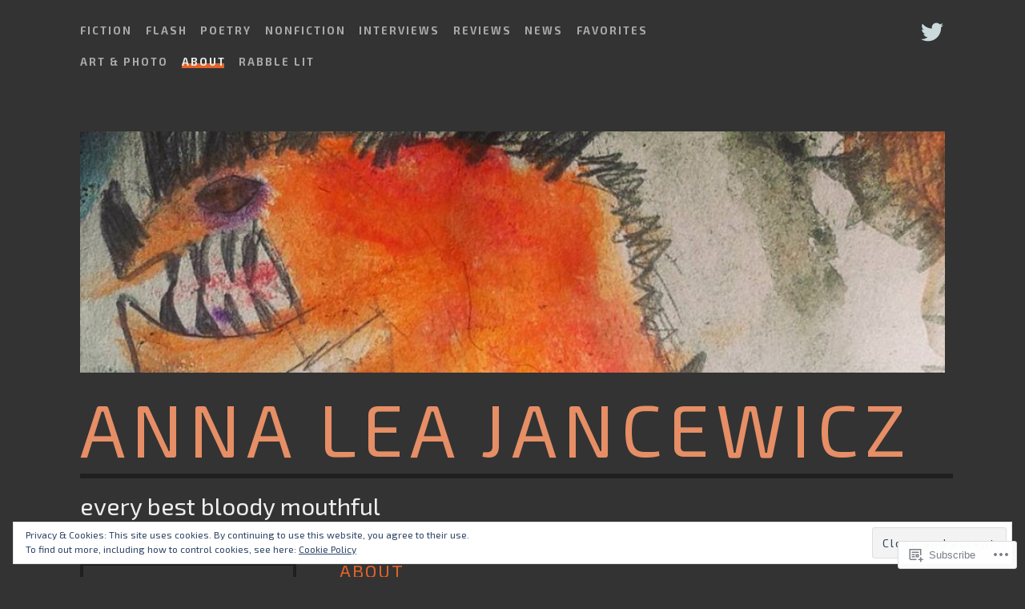

--- FILE ---
content_type: text/html; charset=UTF-8
request_url: https://annajancewicz.com/about/
body_size: 30182
content:
<!DOCTYPE html>
<html lang="en">
<head>
<meta charset="UTF-8">
<meta name="viewport" content="width=device-width, initial-scale=1">
<link rel="profile" href="http://gmpg.org/xfn/11">
<link rel="pingback" href="https://annajancewicz.com/xmlrpc.php">

<title>About &#8211; Anna Lea Jancewicz</title>
<script type="text/javascript">
  WebFontConfig = {"google":{"families":["Exo+2:r,i,b,bi:latin,latin-ext","Exo+2:r:latin,latin-ext"]},"api_url":"https:\/\/fonts-api.wp.com\/css"};
  (function() {
    var wf = document.createElement('script');
    wf.src = '/wp-content/plugins/custom-fonts/js/webfont.js';
    wf.type = 'text/javascript';
    wf.async = 'true';
    var s = document.getElementsByTagName('script')[0];
    s.parentNode.insertBefore(wf, s);
	})();
</script><style id="jetpack-custom-fonts-css">.wf-active body, .wf-active button, .wf-active input, .wf-active select, .wf-active textarea{font-family:"Exo 2",sans-serif}.wf-active code, .wf-active kbd, .wf-active tt, .wf-active var{font-family:"Exo 2",sans-serif}.wf-active button, .wf-active input[type="button"], .wf-active input[type="reset"], .wf-active input[type="submit"]{font-family:"Exo 2",sans-serif}.wf-active label{font-family:"Exo 2",sans-serif}.wf-active #infinite-handle span{font-family:"Exo 2",sans-serif}.wf-active .main-navigation{font-family:"Exo 2",sans-serif}.wf-active .comment-navigation a, .wf-active .post-navigation a, .wf-active .posts-navigation a{font-family:"Exo 2",sans-serif}.wf-active .site-description{font-family:"Exo 2",sans-serif}.wf-active .entry-footer, .wf-active .entry-meta{font-family:"Exo 2",sans-serif}.wf-active .page-links{font-family:"Exo 2",sans-serif}.wf-active .comments-area .comment-meta{font-family:"Exo 2",sans-serif}.wf-active .comments-area .comment-reply-link{font-family:"Exo 2",sans-serif}.wf-active #infinite-footer, .wf-active #infinite-footer .container{font-family:"Exo 2",sans-serif}.wf-active h1, .wf-active h2, .wf-active h3, .wf-active h4, .wf-active h5, .wf-active h6{font-family:"Exo 2",sans-serif;font-weight:400;font-style:normal}.wf-active h1{font-size:30.1px;font-style:normal;font-weight:400}.wf-active h2{font-size:22.4px;font-style:normal;font-weight:400}.wf-active h3{font-size:14px;font-style:normal;font-weight:400}.wf-active h4{font-size:11.2px;font-style:normal;font-weight:400}.wf-active h5{font-size:9.1px;font-style:normal;font-weight:400}.wf-active h6{font-size:9.1px;font-style:normal;font-weight:400}@media screen and (min-width: 40.063em){.wf-active h1{font-size:44.1px;font-style:normal;font-weight:400}}@media screen and (min-width: 40.063em){.wf-active h2, .wf-active .single .entry-title{font-size:30.1px;font-style:normal;font-weight:400}}@media screen and (min-width: 40.063em){.wf-active h3{font-size:22.4px;font-style:normal;font-weight:400}}@media screen and (min-width: 40.063em){.wf-active h4{font-size:14px;font-style:normal;font-weight:400}}@media screen and (min-width: 40.063em){.wf-active h5{font-size:11.2px;font-style:normal;font-weight:400}}.wf-active .widget-title{font-size:11.2px;font-style:normal;font-weight:400}.wf-active .entry-title{font-size:22.4px;font-style:normal;font-weight:400}.wf-active .page-title{font-size:22.4px;font-style:normal;font-weight:400}.wf-active .site-title{font-size:44.1px;font-style:normal;font-weight:400}@media screen and (min-width: 50em){.wf-active .site-title{font-size:91px;font-style:normal;font-weight:400}}.wf-active .comments-area .comments-title{font-size:22.4px;font-style:normal;font-weight:400}</style>
<meta name='robots' content='max-image-preview:large' />

<!-- Async WordPress.com Remote Login -->
<script id="wpcom_remote_login_js">
var wpcom_remote_login_extra_auth = '';
function wpcom_remote_login_remove_dom_node_id( element_id ) {
	var dom_node = document.getElementById( element_id );
	if ( dom_node ) { dom_node.parentNode.removeChild( dom_node ); }
}
function wpcom_remote_login_remove_dom_node_classes( class_name ) {
	var dom_nodes = document.querySelectorAll( '.' + class_name );
	for ( var i = 0; i < dom_nodes.length; i++ ) {
		dom_nodes[ i ].parentNode.removeChild( dom_nodes[ i ] );
	}
}
function wpcom_remote_login_final_cleanup() {
	wpcom_remote_login_remove_dom_node_classes( "wpcom_remote_login_msg" );
	wpcom_remote_login_remove_dom_node_id( "wpcom_remote_login_key" );
	wpcom_remote_login_remove_dom_node_id( "wpcom_remote_login_validate" );
	wpcom_remote_login_remove_dom_node_id( "wpcom_remote_login_js" );
	wpcom_remote_login_remove_dom_node_id( "wpcom_request_access_iframe" );
	wpcom_remote_login_remove_dom_node_id( "wpcom_request_access_styles" );
}

// Watch for messages back from the remote login
window.addEventListener( "message", function( e ) {
	if ( e.origin === "https://r-login.wordpress.com" ) {
		var data = {};
		try {
			data = JSON.parse( e.data );
		} catch( e ) {
			wpcom_remote_login_final_cleanup();
			return;
		}

		if ( data.msg === 'LOGIN' ) {
			// Clean up the login check iframe
			wpcom_remote_login_remove_dom_node_id( "wpcom_remote_login_key" );

			var id_regex = new RegExp( /^[0-9]+$/ );
			var token_regex = new RegExp( /^.*|.*|.*$/ );
			if (
				token_regex.test( data.token )
				&& id_regex.test( data.wpcomid )
			) {
				// We have everything we need to ask for a login
				var script = document.createElement( "script" );
				script.setAttribute( "id", "wpcom_remote_login_validate" );
				script.src = '/remote-login.php?wpcom_remote_login=validate'
					+ '&wpcomid=' + data.wpcomid
					+ '&token=' + encodeURIComponent( data.token )
					+ '&host=' + window.location.protocol
					+ '//' + window.location.hostname
					+ '&postid=1'
					+ '&is_singular=';
				document.body.appendChild( script );
			}

			return;
		}

		// Safari ITP, not logged in, so redirect
		if ( data.msg === 'LOGIN-REDIRECT' ) {
			window.location = 'https://wordpress.com/log-in?redirect_to=' + window.location.href;
			return;
		}

		// Safari ITP, storage access failed, remove the request
		if ( data.msg === 'LOGIN-REMOVE' ) {
			var css_zap = 'html { -webkit-transition: margin-top 1s; transition: margin-top 1s; } /* 9001 */ html { margin-top: 0 !important; } * html body { margin-top: 0 !important; } @media screen and ( max-width: 782px ) { html { margin-top: 0 !important; } * html body { margin-top: 0 !important; } }';
			var style_zap = document.createElement( 'style' );
			style_zap.type = 'text/css';
			style_zap.appendChild( document.createTextNode( css_zap ) );
			document.body.appendChild( style_zap );

			var e = document.getElementById( 'wpcom_request_access_iframe' );
			e.parentNode.removeChild( e );

			document.cookie = 'wordpress_com_login_access=denied; path=/; max-age=31536000';

			return;
		}

		// Safari ITP
		if ( data.msg === 'REQUEST_ACCESS' ) {
			console.log( 'request access: safari' );

			// Check ITP iframe enable/disable knob
			if ( wpcom_remote_login_extra_auth !== 'safari_itp_iframe' ) {
				return;
			}

			// If we are in a "private window" there is no ITP.
			var private_window = false;
			try {
				var opendb = window.openDatabase( null, null, null, null );
			} catch( e ) {
				private_window = true;
			}

			if ( private_window ) {
				console.log( 'private window' );
				return;
			}

			var iframe = document.createElement( 'iframe' );
			iframe.id = 'wpcom_request_access_iframe';
			iframe.setAttribute( 'scrolling', 'no' );
			iframe.setAttribute( 'sandbox', 'allow-storage-access-by-user-activation allow-scripts allow-same-origin allow-top-navigation-by-user-activation' );
			iframe.src = 'https://r-login.wordpress.com/remote-login.php?wpcom_remote_login=request_access&origin=' + encodeURIComponent( data.origin ) + '&wpcomid=' + encodeURIComponent( data.wpcomid );

			var css = 'html { -webkit-transition: margin-top 1s; transition: margin-top 1s; } /* 9001 */ html { margin-top: 46px !important; } * html body { margin-top: 46px !important; } @media screen and ( max-width: 660px ) { html { margin-top: 71px !important; } * html body { margin-top: 71px !important; } #wpcom_request_access_iframe { display: block; height: 71px !important; } } #wpcom_request_access_iframe { border: 0px; height: 46px; position: fixed; top: 0; left: 0; width: 100%; min-width: 100%; z-index: 99999; background: #23282d; } ';

			var style = document.createElement( 'style' );
			style.type = 'text/css';
			style.id = 'wpcom_request_access_styles';
			style.appendChild( document.createTextNode( css ) );
			document.body.appendChild( style );

			document.body.appendChild( iframe );
		}

		if ( data.msg === 'DONE' ) {
			wpcom_remote_login_final_cleanup();
		}
	}
}, false );

// Inject the remote login iframe after the page has had a chance to load
// more critical resources
window.addEventListener( "DOMContentLoaded", function( e ) {
	var iframe = document.createElement( "iframe" );
	iframe.style.display = "none";
	iframe.setAttribute( "scrolling", "no" );
	iframe.setAttribute( "id", "wpcom_remote_login_key" );
	iframe.src = "https://r-login.wordpress.com/remote-login.php"
		+ "?wpcom_remote_login=key"
		+ "&origin=aHR0cHM6Ly9hbm5hamFuY2V3aWN6LmNvbQ%3D%3D"
		+ "&wpcomid=68145556"
		+ "&time=" + Math.floor( Date.now() / 1000 );
	document.body.appendChild( iframe );
}, false );
</script>
<link rel='dns-prefetch' href='//s0.wp.com' />
<link rel='dns-prefetch' href='//widgets.wp.com' />
<link rel='dns-prefetch' href='//fonts-api.wp.com' />
<link rel="alternate" type="application/rss+xml" title="Anna Lea Jancewicz &raquo; Feed" href="https://annajancewicz.com/feed/" />
<link rel="alternate" type="application/rss+xml" title="Anna Lea Jancewicz &raquo; Comments Feed" href="https://annajancewicz.com/comments/feed/" />
<link rel="alternate" type="application/rss+xml" title="Anna Lea Jancewicz &raquo; About Comments Feed" href="https://annajancewicz.com/about/feed/" />
	<script type="text/javascript">
		/* <![CDATA[ */
		function addLoadEvent(func) {
			var oldonload = window.onload;
			if (typeof window.onload != 'function') {
				window.onload = func;
			} else {
				window.onload = function () {
					oldonload();
					func();
				}
			}
		}
		/* ]]> */
	</script>
	<link crossorigin='anonymous' rel='stylesheet' id='all-css-0-1' href='/wp-content/mu-plugins/widgets/eu-cookie-law/templates/style.css?m=1642463000i&cssminify=yes' type='text/css' media='all' />
<style id='wp-emoji-styles-inline-css'>

	img.wp-smiley, img.emoji {
		display: inline !important;
		border: none !important;
		box-shadow: none !important;
		height: 1em !important;
		width: 1em !important;
		margin: 0 0.07em !important;
		vertical-align: -0.1em !important;
		background: none !important;
		padding: 0 !important;
	}
/*# sourceURL=wp-emoji-styles-inline-css */
</style>
<link crossorigin='anonymous' rel='stylesheet' id='all-css-2-1' href='/wp-content/plugins/gutenberg-core/v22.2.0/build/styles/block-library/style.css?m=1764855221i&cssminify=yes' type='text/css' media='all' />
<style id='wp-block-library-inline-css'>
.has-text-align-justify {
	text-align:justify;
}
.has-text-align-justify{text-align:justify;}

/*# sourceURL=wp-block-library-inline-css */
</style><style id='global-styles-inline-css'>
:root{--wp--preset--aspect-ratio--square: 1;--wp--preset--aspect-ratio--4-3: 4/3;--wp--preset--aspect-ratio--3-4: 3/4;--wp--preset--aspect-ratio--3-2: 3/2;--wp--preset--aspect-ratio--2-3: 2/3;--wp--preset--aspect-ratio--16-9: 16/9;--wp--preset--aspect-ratio--9-16: 9/16;--wp--preset--color--black: #000000;--wp--preset--color--cyan-bluish-gray: #abb8c3;--wp--preset--color--white: #ffffff;--wp--preset--color--pale-pink: #f78da7;--wp--preset--color--vivid-red: #cf2e2e;--wp--preset--color--luminous-vivid-orange: #ff6900;--wp--preset--color--luminous-vivid-amber: #fcb900;--wp--preset--color--light-green-cyan: #7bdcb5;--wp--preset--color--vivid-green-cyan: #00d084;--wp--preset--color--pale-cyan-blue: #8ed1fc;--wp--preset--color--vivid-cyan-blue: #0693e3;--wp--preset--color--vivid-purple: #9b51e0;--wp--preset--gradient--vivid-cyan-blue-to-vivid-purple: linear-gradient(135deg,rgb(6,147,227) 0%,rgb(155,81,224) 100%);--wp--preset--gradient--light-green-cyan-to-vivid-green-cyan: linear-gradient(135deg,rgb(122,220,180) 0%,rgb(0,208,130) 100%);--wp--preset--gradient--luminous-vivid-amber-to-luminous-vivid-orange: linear-gradient(135deg,rgb(252,185,0) 0%,rgb(255,105,0) 100%);--wp--preset--gradient--luminous-vivid-orange-to-vivid-red: linear-gradient(135deg,rgb(255,105,0) 0%,rgb(207,46,46) 100%);--wp--preset--gradient--very-light-gray-to-cyan-bluish-gray: linear-gradient(135deg,rgb(238,238,238) 0%,rgb(169,184,195) 100%);--wp--preset--gradient--cool-to-warm-spectrum: linear-gradient(135deg,rgb(74,234,220) 0%,rgb(151,120,209) 20%,rgb(207,42,186) 40%,rgb(238,44,130) 60%,rgb(251,105,98) 80%,rgb(254,248,76) 100%);--wp--preset--gradient--blush-light-purple: linear-gradient(135deg,rgb(255,206,236) 0%,rgb(152,150,240) 100%);--wp--preset--gradient--blush-bordeaux: linear-gradient(135deg,rgb(254,205,165) 0%,rgb(254,45,45) 50%,rgb(107,0,62) 100%);--wp--preset--gradient--luminous-dusk: linear-gradient(135deg,rgb(255,203,112) 0%,rgb(199,81,192) 50%,rgb(65,88,208) 100%);--wp--preset--gradient--pale-ocean: linear-gradient(135deg,rgb(255,245,203) 0%,rgb(182,227,212) 50%,rgb(51,167,181) 100%);--wp--preset--gradient--electric-grass: linear-gradient(135deg,rgb(202,248,128) 0%,rgb(113,206,126) 100%);--wp--preset--gradient--midnight: linear-gradient(135deg,rgb(2,3,129) 0%,rgb(40,116,252) 100%);--wp--preset--font-size--small: 13px;--wp--preset--font-size--medium: 20px;--wp--preset--font-size--large: 36px;--wp--preset--font-size--x-large: 42px;--wp--preset--font-family--albert-sans: 'Albert Sans', sans-serif;--wp--preset--font-family--alegreya: Alegreya, serif;--wp--preset--font-family--arvo: Arvo, serif;--wp--preset--font-family--bodoni-moda: 'Bodoni Moda', serif;--wp--preset--font-family--bricolage-grotesque: 'Bricolage Grotesque', sans-serif;--wp--preset--font-family--cabin: Cabin, sans-serif;--wp--preset--font-family--chivo: Chivo, sans-serif;--wp--preset--font-family--commissioner: Commissioner, sans-serif;--wp--preset--font-family--cormorant: Cormorant, serif;--wp--preset--font-family--courier-prime: 'Courier Prime', monospace;--wp--preset--font-family--crimson-pro: 'Crimson Pro', serif;--wp--preset--font-family--dm-mono: 'DM Mono', monospace;--wp--preset--font-family--dm-sans: 'DM Sans', sans-serif;--wp--preset--font-family--dm-serif-display: 'DM Serif Display', serif;--wp--preset--font-family--domine: Domine, serif;--wp--preset--font-family--eb-garamond: 'EB Garamond', serif;--wp--preset--font-family--epilogue: Epilogue, sans-serif;--wp--preset--font-family--fahkwang: Fahkwang, sans-serif;--wp--preset--font-family--figtree: Figtree, sans-serif;--wp--preset--font-family--fira-sans: 'Fira Sans', sans-serif;--wp--preset--font-family--fjalla-one: 'Fjalla One', sans-serif;--wp--preset--font-family--fraunces: Fraunces, serif;--wp--preset--font-family--gabarito: Gabarito, system-ui;--wp--preset--font-family--ibm-plex-mono: 'IBM Plex Mono', monospace;--wp--preset--font-family--ibm-plex-sans: 'IBM Plex Sans', sans-serif;--wp--preset--font-family--ibarra-real-nova: 'Ibarra Real Nova', serif;--wp--preset--font-family--instrument-serif: 'Instrument Serif', serif;--wp--preset--font-family--inter: Inter, sans-serif;--wp--preset--font-family--josefin-sans: 'Josefin Sans', sans-serif;--wp--preset--font-family--jost: Jost, sans-serif;--wp--preset--font-family--libre-baskerville: 'Libre Baskerville', serif;--wp--preset--font-family--libre-franklin: 'Libre Franklin', sans-serif;--wp--preset--font-family--literata: Literata, serif;--wp--preset--font-family--lora: Lora, serif;--wp--preset--font-family--merriweather: Merriweather, serif;--wp--preset--font-family--montserrat: Montserrat, sans-serif;--wp--preset--font-family--newsreader: Newsreader, serif;--wp--preset--font-family--noto-sans-mono: 'Noto Sans Mono', sans-serif;--wp--preset--font-family--nunito: Nunito, sans-serif;--wp--preset--font-family--open-sans: 'Open Sans', sans-serif;--wp--preset--font-family--overpass: Overpass, sans-serif;--wp--preset--font-family--pt-serif: 'PT Serif', serif;--wp--preset--font-family--petrona: Petrona, serif;--wp--preset--font-family--piazzolla: Piazzolla, serif;--wp--preset--font-family--playfair-display: 'Playfair Display', serif;--wp--preset--font-family--plus-jakarta-sans: 'Plus Jakarta Sans', sans-serif;--wp--preset--font-family--poppins: Poppins, sans-serif;--wp--preset--font-family--raleway: Raleway, sans-serif;--wp--preset--font-family--roboto: Roboto, sans-serif;--wp--preset--font-family--roboto-slab: 'Roboto Slab', serif;--wp--preset--font-family--rubik: Rubik, sans-serif;--wp--preset--font-family--rufina: Rufina, serif;--wp--preset--font-family--sora: Sora, sans-serif;--wp--preset--font-family--source-sans-3: 'Source Sans 3', sans-serif;--wp--preset--font-family--source-serif-4: 'Source Serif 4', serif;--wp--preset--font-family--space-mono: 'Space Mono', monospace;--wp--preset--font-family--syne: Syne, sans-serif;--wp--preset--font-family--texturina: Texturina, serif;--wp--preset--font-family--urbanist: Urbanist, sans-serif;--wp--preset--font-family--work-sans: 'Work Sans', sans-serif;--wp--preset--spacing--20: 0.44rem;--wp--preset--spacing--30: 0.67rem;--wp--preset--spacing--40: 1rem;--wp--preset--spacing--50: 1.5rem;--wp--preset--spacing--60: 2.25rem;--wp--preset--spacing--70: 3.38rem;--wp--preset--spacing--80: 5.06rem;--wp--preset--shadow--natural: 6px 6px 9px rgba(0, 0, 0, 0.2);--wp--preset--shadow--deep: 12px 12px 50px rgba(0, 0, 0, 0.4);--wp--preset--shadow--sharp: 6px 6px 0px rgba(0, 0, 0, 0.2);--wp--preset--shadow--outlined: 6px 6px 0px -3px rgb(255, 255, 255), 6px 6px rgb(0, 0, 0);--wp--preset--shadow--crisp: 6px 6px 0px rgb(0, 0, 0);}:where(.is-layout-flex){gap: 0.5em;}:where(.is-layout-grid){gap: 0.5em;}body .is-layout-flex{display: flex;}.is-layout-flex{flex-wrap: wrap;align-items: center;}.is-layout-flex > :is(*, div){margin: 0;}body .is-layout-grid{display: grid;}.is-layout-grid > :is(*, div){margin: 0;}:where(.wp-block-columns.is-layout-flex){gap: 2em;}:where(.wp-block-columns.is-layout-grid){gap: 2em;}:where(.wp-block-post-template.is-layout-flex){gap: 1.25em;}:where(.wp-block-post-template.is-layout-grid){gap: 1.25em;}.has-black-color{color: var(--wp--preset--color--black) !important;}.has-cyan-bluish-gray-color{color: var(--wp--preset--color--cyan-bluish-gray) !important;}.has-white-color{color: var(--wp--preset--color--white) !important;}.has-pale-pink-color{color: var(--wp--preset--color--pale-pink) !important;}.has-vivid-red-color{color: var(--wp--preset--color--vivid-red) !important;}.has-luminous-vivid-orange-color{color: var(--wp--preset--color--luminous-vivid-orange) !important;}.has-luminous-vivid-amber-color{color: var(--wp--preset--color--luminous-vivid-amber) !important;}.has-light-green-cyan-color{color: var(--wp--preset--color--light-green-cyan) !important;}.has-vivid-green-cyan-color{color: var(--wp--preset--color--vivid-green-cyan) !important;}.has-pale-cyan-blue-color{color: var(--wp--preset--color--pale-cyan-blue) !important;}.has-vivid-cyan-blue-color{color: var(--wp--preset--color--vivid-cyan-blue) !important;}.has-vivid-purple-color{color: var(--wp--preset--color--vivid-purple) !important;}.has-black-background-color{background-color: var(--wp--preset--color--black) !important;}.has-cyan-bluish-gray-background-color{background-color: var(--wp--preset--color--cyan-bluish-gray) !important;}.has-white-background-color{background-color: var(--wp--preset--color--white) !important;}.has-pale-pink-background-color{background-color: var(--wp--preset--color--pale-pink) !important;}.has-vivid-red-background-color{background-color: var(--wp--preset--color--vivid-red) !important;}.has-luminous-vivid-orange-background-color{background-color: var(--wp--preset--color--luminous-vivid-orange) !important;}.has-luminous-vivid-amber-background-color{background-color: var(--wp--preset--color--luminous-vivid-amber) !important;}.has-light-green-cyan-background-color{background-color: var(--wp--preset--color--light-green-cyan) !important;}.has-vivid-green-cyan-background-color{background-color: var(--wp--preset--color--vivid-green-cyan) !important;}.has-pale-cyan-blue-background-color{background-color: var(--wp--preset--color--pale-cyan-blue) !important;}.has-vivid-cyan-blue-background-color{background-color: var(--wp--preset--color--vivid-cyan-blue) !important;}.has-vivid-purple-background-color{background-color: var(--wp--preset--color--vivid-purple) !important;}.has-black-border-color{border-color: var(--wp--preset--color--black) !important;}.has-cyan-bluish-gray-border-color{border-color: var(--wp--preset--color--cyan-bluish-gray) !important;}.has-white-border-color{border-color: var(--wp--preset--color--white) !important;}.has-pale-pink-border-color{border-color: var(--wp--preset--color--pale-pink) !important;}.has-vivid-red-border-color{border-color: var(--wp--preset--color--vivid-red) !important;}.has-luminous-vivid-orange-border-color{border-color: var(--wp--preset--color--luminous-vivid-orange) !important;}.has-luminous-vivid-amber-border-color{border-color: var(--wp--preset--color--luminous-vivid-amber) !important;}.has-light-green-cyan-border-color{border-color: var(--wp--preset--color--light-green-cyan) !important;}.has-vivid-green-cyan-border-color{border-color: var(--wp--preset--color--vivid-green-cyan) !important;}.has-pale-cyan-blue-border-color{border-color: var(--wp--preset--color--pale-cyan-blue) !important;}.has-vivid-cyan-blue-border-color{border-color: var(--wp--preset--color--vivid-cyan-blue) !important;}.has-vivid-purple-border-color{border-color: var(--wp--preset--color--vivid-purple) !important;}.has-vivid-cyan-blue-to-vivid-purple-gradient-background{background: var(--wp--preset--gradient--vivid-cyan-blue-to-vivid-purple) !important;}.has-light-green-cyan-to-vivid-green-cyan-gradient-background{background: var(--wp--preset--gradient--light-green-cyan-to-vivid-green-cyan) !important;}.has-luminous-vivid-amber-to-luminous-vivid-orange-gradient-background{background: var(--wp--preset--gradient--luminous-vivid-amber-to-luminous-vivid-orange) !important;}.has-luminous-vivid-orange-to-vivid-red-gradient-background{background: var(--wp--preset--gradient--luminous-vivid-orange-to-vivid-red) !important;}.has-very-light-gray-to-cyan-bluish-gray-gradient-background{background: var(--wp--preset--gradient--very-light-gray-to-cyan-bluish-gray) !important;}.has-cool-to-warm-spectrum-gradient-background{background: var(--wp--preset--gradient--cool-to-warm-spectrum) !important;}.has-blush-light-purple-gradient-background{background: var(--wp--preset--gradient--blush-light-purple) !important;}.has-blush-bordeaux-gradient-background{background: var(--wp--preset--gradient--blush-bordeaux) !important;}.has-luminous-dusk-gradient-background{background: var(--wp--preset--gradient--luminous-dusk) !important;}.has-pale-ocean-gradient-background{background: var(--wp--preset--gradient--pale-ocean) !important;}.has-electric-grass-gradient-background{background: var(--wp--preset--gradient--electric-grass) !important;}.has-midnight-gradient-background{background: var(--wp--preset--gradient--midnight) !important;}.has-small-font-size{font-size: var(--wp--preset--font-size--small) !important;}.has-medium-font-size{font-size: var(--wp--preset--font-size--medium) !important;}.has-large-font-size{font-size: var(--wp--preset--font-size--large) !important;}.has-x-large-font-size{font-size: var(--wp--preset--font-size--x-large) !important;}.has-albert-sans-font-family{font-family: var(--wp--preset--font-family--albert-sans) !important;}.has-alegreya-font-family{font-family: var(--wp--preset--font-family--alegreya) !important;}.has-arvo-font-family{font-family: var(--wp--preset--font-family--arvo) !important;}.has-bodoni-moda-font-family{font-family: var(--wp--preset--font-family--bodoni-moda) !important;}.has-bricolage-grotesque-font-family{font-family: var(--wp--preset--font-family--bricolage-grotesque) !important;}.has-cabin-font-family{font-family: var(--wp--preset--font-family--cabin) !important;}.has-chivo-font-family{font-family: var(--wp--preset--font-family--chivo) !important;}.has-commissioner-font-family{font-family: var(--wp--preset--font-family--commissioner) !important;}.has-cormorant-font-family{font-family: var(--wp--preset--font-family--cormorant) !important;}.has-courier-prime-font-family{font-family: var(--wp--preset--font-family--courier-prime) !important;}.has-crimson-pro-font-family{font-family: var(--wp--preset--font-family--crimson-pro) !important;}.has-dm-mono-font-family{font-family: var(--wp--preset--font-family--dm-mono) !important;}.has-dm-sans-font-family{font-family: var(--wp--preset--font-family--dm-sans) !important;}.has-dm-serif-display-font-family{font-family: var(--wp--preset--font-family--dm-serif-display) !important;}.has-domine-font-family{font-family: var(--wp--preset--font-family--domine) !important;}.has-eb-garamond-font-family{font-family: var(--wp--preset--font-family--eb-garamond) !important;}.has-epilogue-font-family{font-family: var(--wp--preset--font-family--epilogue) !important;}.has-fahkwang-font-family{font-family: var(--wp--preset--font-family--fahkwang) !important;}.has-figtree-font-family{font-family: var(--wp--preset--font-family--figtree) !important;}.has-fira-sans-font-family{font-family: var(--wp--preset--font-family--fira-sans) !important;}.has-fjalla-one-font-family{font-family: var(--wp--preset--font-family--fjalla-one) !important;}.has-fraunces-font-family{font-family: var(--wp--preset--font-family--fraunces) !important;}.has-gabarito-font-family{font-family: var(--wp--preset--font-family--gabarito) !important;}.has-ibm-plex-mono-font-family{font-family: var(--wp--preset--font-family--ibm-plex-mono) !important;}.has-ibm-plex-sans-font-family{font-family: var(--wp--preset--font-family--ibm-plex-sans) !important;}.has-ibarra-real-nova-font-family{font-family: var(--wp--preset--font-family--ibarra-real-nova) !important;}.has-instrument-serif-font-family{font-family: var(--wp--preset--font-family--instrument-serif) !important;}.has-inter-font-family{font-family: var(--wp--preset--font-family--inter) !important;}.has-josefin-sans-font-family{font-family: var(--wp--preset--font-family--josefin-sans) !important;}.has-jost-font-family{font-family: var(--wp--preset--font-family--jost) !important;}.has-libre-baskerville-font-family{font-family: var(--wp--preset--font-family--libre-baskerville) !important;}.has-libre-franklin-font-family{font-family: var(--wp--preset--font-family--libre-franklin) !important;}.has-literata-font-family{font-family: var(--wp--preset--font-family--literata) !important;}.has-lora-font-family{font-family: var(--wp--preset--font-family--lora) !important;}.has-merriweather-font-family{font-family: var(--wp--preset--font-family--merriweather) !important;}.has-montserrat-font-family{font-family: var(--wp--preset--font-family--montserrat) !important;}.has-newsreader-font-family{font-family: var(--wp--preset--font-family--newsreader) !important;}.has-noto-sans-mono-font-family{font-family: var(--wp--preset--font-family--noto-sans-mono) !important;}.has-nunito-font-family{font-family: var(--wp--preset--font-family--nunito) !important;}.has-open-sans-font-family{font-family: var(--wp--preset--font-family--open-sans) !important;}.has-overpass-font-family{font-family: var(--wp--preset--font-family--overpass) !important;}.has-pt-serif-font-family{font-family: var(--wp--preset--font-family--pt-serif) !important;}.has-petrona-font-family{font-family: var(--wp--preset--font-family--petrona) !important;}.has-piazzolla-font-family{font-family: var(--wp--preset--font-family--piazzolla) !important;}.has-playfair-display-font-family{font-family: var(--wp--preset--font-family--playfair-display) !important;}.has-plus-jakarta-sans-font-family{font-family: var(--wp--preset--font-family--plus-jakarta-sans) !important;}.has-poppins-font-family{font-family: var(--wp--preset--font-family--poppins) !important;}.has-raleway-font-family{font-family: var(--wp--preset--font-family--raleway) !important;}.has-roboto-font-family{font-family: var(--wp--preset--font-family--roboto) !important;}.has-roboto-slab-font-family{font-family: var(--wp--preset--font-family--roboto-slab) !important;}.has-rubik-font-family{font-family: var(--wp--preset--font-family--rubik) !important;}.has-rufina-font-family{font-family: var(--wp--preset--font-family--rufina) !important;}.has-sora-font-family{font-family: var(--wp--preset--font-family--sora) !important;}.has-source-sans-3-font-family{font-family: var(--wp--preset--font-family--source-sans-3) !important;}.has-source-serif-4-font-family{font-family: var(--wp--preset--font-family--source-serif-4) !important;}.has-space-mono-font-family{font-family: var(--wp--preset--font-family--space-mono) !important;}.has-syne-font-family{font-family: var(--wp--preset--font-family--syne) !important;}.has-texturina-font-family{font-family: var(--wp--preset--font-family--texturina) !important;}.has-urbanist-font-family{font-family: var(--wp--preset--font-family--urbanist) !important;}.has-work-sans-font-family{font-family: var(--wp--preset--font-family--work-sans) !important;}
/*# sourceURL=global-styles-inline-css */
</style>

<style id='classic-theme-styles-inline-css'>
/*! This file is auto-generated */
.wp-block-button__link{color:#fff;background-color:#32373c;border-radius:9999px;box-shadow:none;text-decoration:none;padding:calc(.667em + 2px) calc(1.333em + 2px);font-size:1.125em}.wp-block-file__button{background:#32373c;color:#fff;text-decoration:none}
/*# sourceURL=/wp-includes/css/classic-themes.min.css */
</style>
<link crossorigin='anonymous' rel='stylesheet' id='all-css-4-1' href='/_static/??-eJx9jksOwjAMRC9EcCsEFQvEUVA+FqTUSRQ77fVxVbEBxMaSZ+bZA0sxPifBJEDNlKndY2LwuaLqVKyAJghDtDghaWzvmXfwG1uKMsa5UpHZ6KTYyMhDQf7HjSjF+qdRaTuxGcAtvb3bjCnkCrZJJisS/RcFXD24FqcAM1ann1VcK/Pnvna50qUfTl3XH8+HYXwBNR1jhQ==&cssminify=yes' type='text/css' media='all' />
<link rel='stylesheet' id='verbum-gutenberg-css-css' href='https://widgets.wp.com/verbum-block-editor/block-editor.css?ver=1738686361' media='all' />
<link crossorigin='anonymous' rel='stylesheet' id='all-css-6-1' href='/_static/??/wp-content/themes/pub/escutcheon/style.css,/wp-content/mu-plugins/jetpack-plugin/sun/_inc/genericons/genericons/genericons.css?m=1753279645j&cssminify=yes' type='text/css' media='all' />
<link rel='stylesheet' id='escutcheon-fonts-css' href='https://fonts-api.wp.com/css?family=Oswald%3A400%2C300%2C700%7CAlegreya+Sans%3A400%2C400italic%2C700%2C700italic&#038;subset=latin%2Clatin-ext' media='all' />
<link crossorigin='anonymous' rel='stylesheet' id='all-css-8-1' href='/_static/??-eJx9j8EOAjEIRH9IJGuMrgfjp5gu4m61LU2hGv/eatTsydsMMy8A3jOQJONkaBNHVsx1QFaqRhNLQp8I1R6B4Z5J4pJUFzijYoUc6uiT4oUtO7pCG727nwC1pm92vHE6SUFXTaIz8/SjKDhVT/A+AyYOmQtqaduFvAsQOdW5/ndJ4SHI2OSIrTWz/6CRBYKQM9/enhs4B+fLCz3Efbddb/rVqt91lyc0FncM&cssminify=yes' type='text/css' media='all' />
<link crossorigin='anonymous' rel='stylesheet' id='print-css-9-1' href='/wp-content/mu-plugins/global-print/global-print.css?m=1465851035i&cssminify=yes' type='text/css' media='print' />
<style id='jetpack-global-styles-frontend-style-inline-css'>
:root { --font-headings: unset; --font-base: unset; --font-headings-default: -apple-system,BlinkMacSystemFont,"Segoe UI",Roboto,Oxygen-Sans,Ubuntu,Cantarell,"Helvetica Neue",sans-serif; --font-base-default: -apple-system,BlinkMacSystemFont,"Segoe UI",Roboto,Oxygen-Sans,Ubuntu,Cantarell,"Helvetica Neue",sans-serif;}
/*# sourceURL=jetpack-global-styles-frontend-style-inline-css */
</style>
<link crossorigin='anonymous' rel='stylesheet' id='all-css-12-1' href='/wp-content/themes/h4/global.css?m=1420737423i&cssminify=yes' type='text/css' media='all' />
<script type="text/javascript" id="wpcom-actionbar-placeholder-js-extra">
/* <![CDATA[ */
var actionbardata = {"siteID":"68145556","postID":"1","siteURL":"https://annajancewicz.com","xhrURL":"https://annajancewicz.com/wp-admin/admin-ajax.php","nonce":"a1fa0fa1af","isLoggedIn":"","statusMessage":"","subsEmailDefault":"instantly","proxyScriptUrl":"https://s0.wp.com/wp-content/js/wpcom-proxy-request.js?m=1513050504i&amp;ver=20211021","shortlink":"https://wp.me/P4BVLS-1","i18n":{"followedText":"New posts from this site will now appear in your \u003Ca href=\"https://wordpress.com/reader\"\u003EReader\u003C/a\u003E","foldBar":"Collapse this bar","unfoldBar":"Expand this bar","shortLinkCopied":"Shortlink copied to clipboard."}};
//# sourceURL=wpcom-actionbar-placeholder-js-extra
/* ]]> */
</script>
<script type="text/javascript" id="jetpack-mu-wpcom-settings-js-before">
/* <![CDATA[ */
var JETPACK_MU_WPCOM_SETTINGS = {"assetsUrl":"https://s0.wp.com/wp-content/mu-plugins/jetpack-mu-wpcom-plugin/sun/jetpack_vendor/automattic/jetpack-mu-wpcom/src/build/"};
//# sourceURL=jetpack-mu-wpcom-settings-js-before
/* ]]> */
</script>
<script crossorigin='anonymous' type='text/javascript'  src='/_static/??/wp-content/js/rlt-proxy.js,/wp-content/blog-plugins/wordads-classes/js/cmp/v2/cmp-non-gdpr.js?m=1720530689j'></script>
<script type="text/javascript" id="rlt-proxy-js-after">
/* <![CDATA[ */
	rltInitialize( {"token":null,"iframeOrigins":["https:\/\/widgets.wp.com"]} );
//# sourceURL=rlt-proxy-js-after
/* ]]> */
</script>
<link rel="EditURI" type="application/rsd+xml" title="RSD" href="https://annajancewicz.wordpress.com/xmlrpc.php?rsd" />
<meta name="generator" content="WordPress.com" />
<link rel="canonical" href="https://annajancewicz.com/about/" />
<link rel='shortlink' href='https://wp.me/P4BVLS-1' />
<link rel="alternate" type="application/json+oembed" href="https://public-api.wordpress.com/oembed/?format=json&amp;url=https%3A%2F%2Fannajancewicz.com%2Fabout%2F&amp;for=wpcom-auto-discovery" /><link rel="alternate" type="application/xml+oembed" href="https://public-api.wordpress.com/oembed/?format=xml&amp;url=https%3A%2F%2Fannajancewicz.com%2Fabout%2F&amp;for=wpcom-auto-discovery" />
<!-- Jetpack Open Graph Tags -->
<meta property="og:type" content="article" />
<meta property="og:title" content="About" />
<meta property="og:url" content="https://annajancewicz.com/about/" />
<meta property="og:description" content="&nbsp; &nbsp; Anna Lea Jancewicz lives in Norfolk, Virginia, where she homeschools her two children, and teaches creative writing and People&#8217;s History for a homeschool co-op. She is an editor…" />
<meta property="article:published_time" content="2014-05-07T11:58:20+00:00" />
<meta property="article:modified_time" content="2017-08-25T16:23:38+00:00" />
<meta property="og:site_name" content="Anna Lea Jancewicz" />
<meta property="og:image" content="https://annajancewicz.com/wp-content/uploads/2014/05/nmm.jpg?w=218" />
<meta property="og:image:width" content="150" />
<meta property="og:image:height" content="206" />
<meta property="og:image:alt" content="nmm" />
<meta property="og:locale" content="en_US" />
<meta property="article:publisher" content="https://www.facebook.com/WordPresscom" />
<meta name="twitter:creator" content="@AnnaLeaJancewic" />
<meta name="twitter:site" content="@AnnaLeaJancewic" />
<meta name="twitter:text:title" content="About" />
<meta name="twitter:image" content="https://annajancewicz.com/wp-content/uploads/2014/05/nmm.jpg?w=144" />
<meta name="twitter:image:alt" content="nmm" />
<meta name="twitter:card" content="summary" />

<!-- End Jetpack Open Graph Tags -->
<link rel='openid.server' href='https://annajancewicz.com/?openidserver=1' />
<link rel='openid.delegate' href='https://annajancewicz.com/' />
<link rel="search" type="application/opensearchdescription+xml" href="https://annajancewicz.com/osd.xml" title="Anna Lea Jancewicz" />
<link rel="search" type="application/opensearchdescription+xml" href="https://s1.wp.com/opensearch.xml" title="WordPress.com" />
<meta name="theme-color" content="#333333" />
<style type="text/css">.recentcomments a{display:inline !important;padding:0 !important;margin:0 !important;}</style>		<style type="text/css">
			.recentcomments a {
				display: inline !important;
				padding: 0 !important;
				margin: 0 !important;
			}

			table.recentcommentsavatartop img.avatar, table.recentcommentsavatarend img.avatar {
				border: 0px;
				margin: 0;
			}

			table.recentcommentsavatartop a, table.recentcommentsavatarend a {
				border: 0px !important;
				background-color: transparent !important;
			}

			td.recentcommentsavatarend, td.recentcommentsavatartop {
				padding: 0px 0px 1px 0px;
				margin: 0px;
			}

			td.recentcommentstextend {
				border: none !important;
				padding: 0px 0px 2px 10px;
			}

			.rtl td.recentcommentstextend {
				padding: 0px 10px 2px 0px;
			}

			td.recentcommentstexttop {
				border: none;
				padding: 0px 0px 0px 10px;
			}

			.rtl td.recentcommentstexttop {
				padding: 0px 10px 0px 0px;
			}
		</style>
		<meta name="description" content="&nbsp; &nbsp; Anna Lea Jancewicz lives in Norfolk, Virginia, where she homeschools her two children, and teaches creative writing and People&#039;s History for a homeschool co-op. She is an editor for Tiny Donkey, a journal of short-form fairy tale nonfiction, and Editor in Chief of Rabble Lit, a magazine for working class literature, which promotes&hellip;" />
<style type="text/css" id="custom-background-css">
body.custom-background { background-color: #333333; }
</style>
			<script type="text/javascript">

			window.doNotSellCallback = function() {

				var linkElements = [
					'a[href="https://wordpress.com/?ref=footer_blog"]',
					'a[href="https://wordpress.com/?ref=footer_website"]',
					'a[href="https://wordpress.com/?ref=vertical_footer"]',
					'a[href^="https://wordpress.com/?ref=footer_segment_"]',
				].join(',');

				var dnsLink = document.createElement( 'a' );
				dnsLink.href = 'https://wordpress.com/advertising-program-optout/';
				dnsLink.classList.add( 'do-not-sell-link' );
				dnsLink.rel = 'nofollow';
				dnsLink.style.marginLeft = '0.5em';
				dnsLink.textContent = 'Do Not Sell or Share My Personal Information';

				var creditLinks = document.querySelectorAll( linkElements );

				if ( 0 === creditLinks.length ) {
					return false;
				}

				Array.prototype.forEach.call( creditLinks, function( el ) {
					el.insertAdjacentElement( 'afterend', dnsLink );
				});

				return true;
			};

		</script>
		<style type="text/css" id="custom-colors-css">	.highlander-dark #respond #comment-form-comment textarea,
	.highlander-dark #comment-form-share-text-padder textarea,
	#respond #comment-form-comment,
	#comment-form-share-text-padder,
	.highlander-dark #respond .comment-form-service,
	.highlander-dark #respond .comment-form-fields div.comment-form-input {
		text-shadow: none !important;
		box-shadow: none !important;
	}
	.highlander-dark #respond #comment-form-comment,
	.highlander-dark #respond #comment-form-comment.active,
	.highlander-dark #comment-form-share-text-padder:active {
		border: 4px solid;
	}
	.highlander-dark #respond #comment-form-identity {
		border-top: 0;
	}

	.jetpack_widget_social_icons a:hover,
	.widget_wpcom_social_media_icons_widget a:hover {
		color: inherit;
	}

	@media screen and ( max-width: 50em ) {
		.main-navigation ul ul {
			background-color: transparent !important;
		}
	}

.comment-navigation a:hover, .posts-navigation a:hover, .post-navigation a:hover, .comment-navigation a:hover:visited, .posts-navigation a:hover:visited, .post-navigation a:hover:visited, button:hover, input[type="button"]:hover, input[type="reset"]:hover, input[type="submit"]:hover { color: #191919;}
#infinite-footer, #infinite-footer .container, button, input[type="button"], input[type="reset"], input[type="submit"], .highlander-dark #respond #comment-form-comment textarea, .highlander-dark #comment-form-share-text-padder textarea, .highlander-dark #respond .comment-form-fields div.comment-form-input { color: #FFFFFF;}
body, button, input, select, textarea, .blog .entry-title a:hover, .archive .entry-title a:hover, .search .entry-title a:hover, h3.sd-title, .main-navigation a:hover, .main-navigation a:visited:hover, #infinite-handle span { color: #EEEEEE;}
.highlander-dark #respond label, .highlander-dark #respond .comment-form-service a, .highlander-dark #respond .comment-form-fields p.comment-form-posting-as, .highlander-dark #respond .comment-form-fields p.comment-form-log-out { color: #AAAAAA;}
.comment-navigation a, .posts-navigation a, .post-navigation a, .comment-navigation a:visited, .posts-navigation a:visited, .post-navigation a:visited { color: #AAAAAA;}
.entry-meta a, .entry-footer a, .entry-meta a:visited, .entry-footer a:visited, .entry-meta, .entry-footer, .main-navigation a, .main-navigation a:visited, .comments-area .comments-title, .comments-area .comment-meta a, .comments-area .comment-meta a:visited, .comments-area .comment-meta, .site-footer a, .site-footer a:visited, .page-title { color: #AAAAAA;}
input[type="text"]:focus, input[type="email"]:focus, input[type="url"]:focus, input[type="password"]:focus, input[type="search"]:focus, textarea:focus { border-color: #aaaaaa;}
input[type="text"]:focus, input[type="email"]:focus, input[type="url"]:focus, input[type="password"]:focus, input[type="search"]:focus, textarea:focus, select, input[type="number"]:focus, input[type="tel"]:focus, input[type="range"]:focus, input[type="date"]:focus, input[type="month"]:focus, input[type="week"]:focus, input[type="time"]:focus, input[type="datetime"]:focus, input[type="datetime-local"]:focus, input[type="color"]:focus { color: #AAAAAA;}
#infinite-footer .blog-info a, #infinite-footer .blog-credits a, #infinite-footer .container .blog-info a, #infinite-footer .container .blog-credits a, #infinite-footer .blog-info a:hover, #infinite-footer .blog-credits a:hover, #infinite-footer .container .blog-info a:hover, #infinite-footer .container .blog-credits a:hover { color: #A3A3A3;}
body, button, input[type="text"], input[type="email"], input[type="url"], input[type="password"], input[type="search"], select, textarea, #infinite-footer, #infinite-footer .container { background-color: #333333;}
.main-navigation ul ul, .single .entry-meta:before, .site-title:after, .comments-area:after, .comments-area:before, .site-footer:before, .page-header:after { background-color: #1F1F1F;}
.main-navigation ul ul > li:first-of-type:before { border-bottom-color: #1F1F1F;}
.highlander-dark #respond #comment-form-identity, .highlander-dark #respond #comment-form-comment, .highlander-dark #comment-form-share-text-padder, .highlander-dark #respond .comment-form-fields div.comment-form-input { background-color: #333333;}
blockquote, q, input[type="text"], input[type="email"], input[type="url"], input[type="password"], input[type="search"], select, textarea, input[type="number"], input[type="tel"], input[type="range"], input[type="date"], input[type="month"], input[type="week"], input[type="time"], input[type="datetime"], input[type="datetime-local"], input[type="color"], .comments-area .comment-list > .parent, th, td { border-color: #1F1F1F;}
input[type="text"], input[type="email"], input[type="url"], input[type="password"], input[type="search"], textarea, input[type="number"], input[type="tel"], input[type="range"], input[type="date"], input[type="month"], input[type="week"], input[type="time"], input[type="datetime"], input[type="datetime-local"], input[type="color"] { color: #1F1F1F;}
.highlander-dark #respond #comment-form-comment, .highlander-dark #respond #comment-form-comment.active, .highlander-dark #comment-form-share-text-padder:active, .highlander-dark #respond .comment-form-fields div.comment-form-input { border-color: #1F1F1F;}
a, a:visited, a:hover, .comments-area .comment-reply-link, .comments-area .comment-reply-link:visited, .entry-meta a:hover, .entry-footer a:hover, .comments-area .comment-meta a:hover { color: #E68E65;}
.jetpack-social-navigation a:hover, .site-title, .site-title a:hover, .site-title a:visited, .entry-title a, .entry-title a:visited, .entry-title { color: #E2632A;}
.comment-navigation a, .posts-navigation a, .post-navigation a, button, input[type="button"], input[type="reset"], input[type="submit"], button:hover, input[type="button"]:hover, input[type="reset"]:hover, input[type="submit"]:hover, button, input[type="button"], input[type="reset"], input[type="submit"], button:focus, input[type="button"]:focus, input[type="reset"]:focus, input[type="submit"]:focus, button, input[type="button"], input[type="reset"], input[type="submit"], button:active, input[type="button"]:active, input[type="reset"]:active, input[type="submit"]:active, #infinite-handle span, #infinite-handle span:hover { border-color: #e2632a;}
.comment-navigation a:hover, .posts-navigation a:hover, .post-navigation a:hover { background-color: #e2632a;}
.main-navigation a:after, .entry-title a:after, button:hover, input[type="button"]:hover, input[type="reset"]:hover, input[type="submit"]:hover { background-color: #e2632a;}
</style>
<link rel="icon" href="https://annajancewicz.com/wp-content/uploads/2016/03/cropped-12410530_10206876378922324_2174061498525147765_n13.jpg?w=32" sizes="32x32" />
<link rel="icon" href="https://annajancewicz.com/wp-content/uploads/2016/03/cropped-12410530_10206876378922324_2174061498525147765_n13.jpg?w=192" sizes="192x192" />
<link rel="apple-touch-icon" href="https://annajancewicz.com/wp-content/uploads/2016/03/cropped-12410530_10206876378922324_2174061498525147765_n13.jpg?w=180" />
<meta name="msapplication-TileImage" content="https://annajancewicz.com/wp-content/uploads/2016/03/cropped-12410530_10206876378922324_2174061498525147765_n13.jpg?w=270" />
<script type="text/javascript">
	window.google_analytics_uacct = "UA-52447-2";
</script>

<script type="text/javascript">
	var _gaq = _gaq || [];
	_gaq.push(['_setAccount', 'UA-52447-2']);
	_gaq.push(['_gat._anonymizeIp']);
	_gaq.push(['_setDomainName', 'none']);
	_gaq.push(['_setAllowLinker', true]);
	_gaq.push(['_initData']);
	_gaq.push(['_trackPageview']);

	(function() {
		var ga = document.createElement('script'); ga.type = 'text/javascript'; ga.async = true;
		ga.src = ('https:' == document.location.protocol ? 'https://ssl' : 'http://www') + '.google-analytics.com/ga.js';
		(document.getElementsByTagName('head')[0] || document.getElementsByTagName('body')[0]).appendChild(ga);
	})();
</script>
<link crossorigin='anonymous' rel='stylesheet' id='all-css-0-3' href='/_static/??-eJyNjM0KgzAQBl9I/ag/lR6KjyK6LhJNNsHN4uuXQuvZ4wzD4EwlRcksGcHK5G11otg4p4n2H0NNMDohzD7SrtDTJT4qUi1wexDiYp4VNB3RlP3V/MX3N4T3o++aun892277AK5vOq4=&cssminify=yes' type='text/css' media='all' />
</head>

<body class="wp-singular page-template-default page page-id-1 custom-background wp-theme-pubescutcheon customizer-styles-applied jetpack-reblog-enabled">
<div id="page" class="hfeed site">
	<a class="skip-link screen-reader-text" href="#content">Skip to content</a>

	<header id="masthead" class="site-header" role="banner">
		<div class="navigation-wrapper">
						<nav class="jetpack-social-navigation jetpack-social-navigation-genericons" aria-label="Social Links Menu">
				<div class="menu-social-container"><ul id="menu-social" class="menu"><li id="menu-item-491" class="menu-item menu-item-type-custom menu-item-object-custom menu-item-491"><a href="https://twitter.com/AnnaLeaJancewic"><span class="screen-reader-text">twitter</span></a></li>
</ul></div>			</nav><!-- .jetpack-social-navigation -->
						<nav id="site-navigation" class="main-navigation" role="navigation">
				<button class="menu-toggle" aria-controls="primary-menu" aria-expanded="false">Menu</button>
				<div class="menu-tags-container"><ul id="menu-tags" class="menu"><li id="menu-item-486" class="menu-item menu-item-type-taxonomy menu-item-object-post_tag menu-item-486"><a href="https://annajancewicz.com/tag/fiction/">fiction</a></li>
<li id="menu-item-487" class="menu-item menu-item-type-taxonomy menu-item-object-post_tag menu-item-487"><a href="https://annajancewicz.com/tag/flash/">flash</a></li>
<li id="menu-item-488" class="menu-item menu-item-type-taxonomy menu-item-object-post_tag menu-item-488"><a href="https://annajancewicz.com/tag/poetry/">poetry</a></li>
<li id="menu-item-499" class="menu-item menu-item-type-taxonomy menu-item-object-post_tag menu-item-499"><a href="https://annajancewicz.com/tag/nonfiction/">nonfiction</a></li>
<li id="menu-item-623" class="menu-item menu-item-type-taxonomy menu-item-object-post_tag menu-item-623"><a href="https://annajancewicz.com/tag/interviews/">interviews</a></li>
<li id="menu-item-626" class="menu-item menu-item-type-taxonomy menu-item-object-post_tag menu-item-626"><a href="https://annajancewicz.com/tag/reviews/">reviews</a></li>
<li id="menu-item-502" class="menu-item menu-item-type-taxonomy menu-item-object-post_tag menu-item-502"><a href="https://annajancewicz.com/tag/news/">news</a></li>
<li id="menu-item-707" class="menu-item menu-item-type-taxonomy menu-item-object-post_tag menu-item-707"><a href="https://annajancewicz.com/tag/favorites/">favorites</a></li>
<li id="menu-item-711" class="menu-item menu-item-type-taxonomy menu-item-object-post_tag menu-item-711"><a href="https://annajancewicz.com/tag/art-photo/">art &amp; photo</a></li>
<li id="menu-item-512" class="menu-item menu-item-type-post_type menu-item-object-page current-menu-item page_item page-item-1 current_page_item menu-item-512"><a href="https://annajancewicz.com/about/" aria-current="page">About</a></li>
<li id="menu-item-1128" class="menu-item menu-item-type-post_type menu-item-object-page menu-item-1128"><a href="https://annajancewicz.com/rabble-lit/">RABBLE LIT</a></li>
</ul></div>			</nav><!-- #site-navigation -->
		</div>

		<div class="site-branding">
							<a href="https://annajancewicz.com/" rel="home">
					<img src="https://annajancewicz.com/wp-content/uploads/2016/03/cropped-12410530_10206876378922324_2174061498525147765_n11.jpg" width="1080" height="301" alt="" class="custom-header">
				</a>
						<a href="https://annajancewicz.com/" class="site-logo-link" rel="home" itemprop="url"></a>			<h1 class="site-title"><a href="https://annajancewicz.com/" rel="home">Anna Lea Jancewicz</a></h1>
			<h2 class="site-description">every best bloody mouthful</h2>
		</div><!-- .site-branding -->

	</header><!-- #masthead -->

	<div id="content" class="site-content">
	<div id="primary" class="content-area">
		<main id="main" class="site-main" role="main">

			
				
<article id="post-1" class="post-1 page type-page status-publish hentry">
	<div class="entry-wrapper">
		<header class="entry-header">
			<h1 class="entry-title">About</h1>		</header><!-- .entry-header -->

		
		<div class="entry-content">
			<p>&nbsp;</p>
<p>&nbsp;</p>
<p><img data-attachment-id="1044" data-permalink="https://annajancewicz.com/about/nmm/" data-orig-file="https://annajancewicz.com/wp-content/uploads/2014/05/nmm.jpg" data-orig-size="300,413" data-comments-opened="1" data-image-meta="{&quot;aperture&quot;:&quot;0&quot;,&quot;credit&quot;:&quot;&quot;,&quot;camera&quot;:&quot;&quot;,&quot;caption&quot;:&quot;&quot;,&quot;created_timestamp&quot;:&quot;0&quot;,&quot;copyright&quot;:&quot;&quot;,&quot;focal_length&quot;:&quot;0&quot;,&quot;iso&quot;:&quot;0&quot;,&quot;shutter_speed&quot;:&quot;0&quot;,&quot;title&quot;:&quot;&quot;,&quot;orientation&quot;:&quot;0&quot;}" data-image-title="nmm" data-image-description="" data-image-caption="" data-medium-file="https://annajancewicz.com/wp-content/uploads/2014/05/nmm.jpg?w=218" data-large-file="https://annajancewicz.com/wp-content/uploads/2014/05/nmm.jpg?w=300" class="alignleft  wp-image-1044" src="https://annajancewicz.com/wp-content/uploads/2014/05/nmm.jpg?w=150&#038;h=206" alt="nmm" width="150" height="206" srcset="https://annajancewicz.com/wp-content/uploads/2014/05/nmm.jpg?w=218 218w, https://annajancewicz.com/wp-content/uploads/2014/05/nmm.jpg?w=150 150w, https://annajancewicz.com/wp-content/uploads/2014/05/nmm.jpg 300w, https://annajancewicz.com/wp-content/uploads/2014/05/nmm.jpg?w=109 109w" sizes="(max-width: 150px) 100vw, 150px" /></p>
<p>Anna Lea Jancewicz lives in Norfolk, Virginia, where she homeschools her two children, and teaches creative writing and People&#8217;s History for a homeschool co-op. She is an editor for <a href="http://tinydonkey.fairytalereview.com/" target="_blank" rel="noopener">Tiny Donkey</a>, a journal of short-form fairy tale nonfiction, and Editor in Chief of <a href="https://rabblelit.com/" target="_blank" rel="noopener">Rabble Lit</a>, a magazine for working class literature, which promotes anti-racist proletarian solidarity.</p>
<p>Her writing has been chosen for The Best Small Fictions, Literary Hub Daily, and the Wigleaf Top 50 longlist, and has appeared at Hobart, Necessary Fiction, Pithead Chapel, and many other venues. Her short story collection, (m)otherhood, is forthcoming from Widow and Orphan House press, FALL 2017.</p>
<p style="text-align:left;"><strong>             Say it: Yahnt-SEV-ich.</strong></p>
<p style="text-align:left;"><em>“Mermaids, sex, golems, babies, deep magic, domestic chores, spiders, hammers…Anna Lea Jancewicz is a seductive enchantress who drags you into worlds seemingly familiar, comfortable, safe. She casts spells like fishing nets; her words tie you up in their poetry. Reading her work, you are caught somewhere between dream and waking, somewhere between magic and mundane. And you won’t come back the same, if you come back at all…”   -Georgia Bellas,  Atticus Review </em></p>
<p style="text-align:left;"><img data-attachment-id="497" data-permalink="https://annajancewicz.com/12410530_10206876378922324_2174061498525147765_n-2/" data-orig-file="https://annajancewicz.com/wp-content/uploads/2016/03/12410530_10206876378922324_2174061498525147765_n1.jpg" data-orig-size="960,960" data-comments-opened="1" data-image-meta="{&quot;aperture&quot;:&quot;0&quot;,&quot;credit&quot;:&quot;&quot;,&quot;camera&quot;:&quot;&quot;,&quot;caption&quot;:&quot;&quot;,&quot;created_timestamp&quot;:&quot;0&quot;,&quot;copyright&quot;:&quot;&quot;,&quot;focal_length&quot;:&quot;0&quot;,&quot;iso&quot;:&quot;0&quot;,&quot;shutter_speed&quot;:&quot;0&quot;,&quot;title&quot;:&quot;&quot;,&quot;orientation&quot;:&quot;1&quot;}" data-image-title="12410530_10206876378922324_2174061498525147765_n" data-image-description="" data-image-caption="" data-medium-file="https://annajancewicz.com/wp-content/uploads/2016/03/12410530_10206876378922324_2174061498525147765_n1.jpg?w=300" data-large-file="https://annajancewicz.com/wp-content/uploads/2016/03/12410530_10206876378922324_2174061498525147765_n1.jpg?w=756" class="alignnone  wp-image-497" src="https://annajancewicz.com/wp-content/uploads/2016/03/12410530_10206876378922324_2174061498525147765_n1.jpg?w=680&#038;h=680" alt="12410530_10206876378922324_2174061498525147765_n" width="680" height="680" srcset="https://annajancewicz.com/wp-content/uploads/2016/03/12410530_10206876378922324_2174061498525147765_n1.jpg?w=680&amp;h=680 680w, https://annajancewicz.com/wp-content/uploads/2016/03/12410530_10206876378922324_2174061498525147765_n1.jpg?w=150&amp;h=150 150w, https://annajancewicz.com/wp-content/uploads/2016/03/12410530_10206876378922324_2174061498525147765_n1.jpg?w=300&amp;h=300 300w, https://annajancewicz.com/wp-content/uploads/2016/03/12410530_10206876378922324_2174061498525147765_n1.jpg?w=768&amp;h=768 768w, https://annajancewicz.com/wp-content/uploads/2016/03/12410530_10206876378922324_2174061498525147765_n1.jpg 960w" sizes="(max-width: 680px) 100vw, 680px" /></p>
<p><em>                                                                                                Dragon by Stella Z. Jancewicz</em></p>
<div id="atatags-370373-696377ec639a2">
		<script type="text/javascript">
			__ATA = window.__ATA || {};
			__ATA.cmd = window.__ATA.cmd || [];
			__ATA.cmd.push(function() {
				__ATA.initVideoSlot('atatags-370373-696377ec639a2', {
					sectionId: '370373',
					format: 'inread'
				});
			});
		</script>
	</div>					</div><!-- .entry-content -->
		<footer class="entry-footer">
					</footer><!-- .entry-footer -->

		
<div id="comments" class="comments-area">

	
	
		<h2 class="comments-title">
	4 thoughts on &ldquo;<span>About</span>&rdquo;</h2>

		
		<ol class="comment-list">
			<li id="comment-115" class="comment even thread-even depth-1 parent">
			<article id="div-comment-115" class="comment-body">
				<footer class="comment-meta">
					<div class="comment-author vcard">
						<img referrerpolicy="no-referrer" alt='Alle Hall&#039;s avatar' src='https://0.gravatar.com/avatar/00cb21ab97bff1dfea11c8135d5649addb2a53489d344dab14b30058efc311c7?s=75&#038;d=identicon&#038;r=G' srcset='https://0.gravatar.com/avatar/00cb21ab97bff1dfea11c8135d5649addb2a53489d344dab14b30058efc311c7?s=75&#038;d=identicon&#038;r=G 1x, https://0.gravatar.com/avatar/00cb21ab97bff1dfea11c8135d5649addb2a53489d344dab14b30058efc311c7?s=113&#038;d=identicon&#038;r=G 1.5x, https://0.gravatar.com/avatar/00cb21ab97bff1dfea11c8135d5649addb2a53489d344dab14b30058efc311c7?s=150&#038;d=identicon&#038;r=G 2x, https://0.gravatar.com/avatar/00cb21ab97bff1dfea11c8135d5649addb2a53489d344dab14b30058efc311c7?s=225&#038;d=identicon&#038;r=G 3x, https://0.gravatar.com/avatar/00cb21ab97bff1dfea11c8135d5649addb2a53489d344dab14b30058efc311c7?s=300&#038;d=identicon&#038;r=G 4x' class='avatar avatar-75' height='75' width='75' loading='lazy' decoding='async' />						<b class="fn"><a href="http://allehall.wordpress.com" class="url" rel="ugc external nofollow">Alle Hall</a></b> <span class="says">says:</span>					</div><!-- .comment-author -->

					<div class="comment-metadata">
						<a href="https://annajancewicz.com/about/#comment-115"><time datetime="2016-06-02T16:59:15-04:00">June 2, 2016 at 4:59 pm</time></a>					</div><!-- .comment-metadata -->

									</footer><!-- .comment-meta -->

				<div class="comment-content">
					<p>I just finished &#8220;Our Mother and the Bees&#8221; at A-Minor. Read it in my In-Box. I immediately went to the site and read it on the page. I immediately re-read it on the page. Thank you for sharing this gem. The brother making the sign for the bird just about killed me. -Alle C. Hall, admiringly, from Seattle.</p>
				</div><!-- .comment-content -->

				<div class="reply"><a rel="nofollow" class="comment-reply-link" href="https://annajancewicz.com/about/?replytocom=115#respond" data-commentid="115" data-postid="1" data-belowelement="div-comment-115" data-respondelement="respond" data-replyto="Reply to Alle Hall" aria-label="Reply to Alle Hall">Reply</a></div>			</article><!-- .comment-body -->
		<ol class="children">
		<li id="comment-116" class="comment byuser comment-author-annajancewicz bypostauthor odd alt depth-2">
			<article id="div-comment-116" class="comment-body">
				<footer class="comment-meta">
					<div class="comment-author vcard">
						<img referrerpolicy="no-referrer" alt='Anna Lea Jancewicz&#039;s avatar' src='https://1.gravatar.com/avatar/d1f20488d8452cdf7c4033916e47b3a2b0fdd65fbc0f6bee9181edf6b2c769c5?s=75&#038;d=identicon&#038;r=G' srcset='https://1.gravatar.com/avatar/d1f20488d8452cdf7c4033916e47b3a2b0fdd65fbc0f6bee9181edf6b2c769c5?s=75&#038;d=identicon&#038;r=G 1x, https://1.gravatar.com/avatar/d1f20488d8452cdf7c4033916e47b3a2b0fdd65fbc0f6bee9181edf6b2c769c5?s=113&#038;d=identicon&#038;r=G 1.5x, https://1.gravatar.com/avatar/d1f20488d8452cdf7c4033916e47b3a2b0fdd65fbc0f6bee9181edf6b2c769c5?s=150&#038;d=identicon&#038;r=G 2x, https://1.gravatar.com/avatar/d1f20488d8452cdf7c4033916e47b3a2b0fdd65fbc0f6bee9181edf6b2c769c5?s=225&#038;d=identicon&#038;r=G 3x, https://1.gravatar.com/avatar/d1f20488d8452cdf7c4033916e47b3a2b0fdd65fbc0f6bee9181edf6b2c769c5?s=300&#038;d=identicon&#038;r=G 4x' class='avatar avatar-75' height='75' width='75' loading='lazy' decoding='async' />						<b class="fn"><a href="https://annajancewicz.wordpress.com" class="url" rel="ugc external nofollow">Anna Lea Jancewicz</a></b> <span class="says">says:</span>					</div><!-- .comment-author -->

					<div class="comment-metadata">
						<a href="https://annajancewicz.com/about/#comment-116"><time datetime="2016-06-02T17:01:25-04:00">June 2, 2016 at 5:01 pm</time></a>					</div><!-- .comment-metadata -->

									</footer><!-- .comment-meta -->

				<div class="comment-content">
					<p>Thank you!</p>
				</div><!-- .comment-content -->

				<div class="reply"><a rel="nofollow" class="comment-reply-link" href="https://annajancewicz.com/about/?replytocom=116#respond" data-commentid="116" data-postid="1" data-belowelement="div-comment-116" data-respondelement="respond" data-replyto="Reply to Anna Lea Jancewicz" aria-label="Reply to Anna Lea Jancewicz">Reply</a></div>			</article><!-- .comment-body -->
		</li><!-- #comment-## -->
</ol><!-- .children -->
</li><!-- #comment-## -->
		<li id="comment-143" class="comment even thread-odd thread-alt depth-1 parent">
			<article id="div-comment-143" class="comment-body">
				<footer class="comment-meta">
					<div class="comment-author vcard">
						<img referrerpolicy="no-referrer" alt='Anthony Walker&#039;s avatar' src='https://1.gravatar.com/avatar/1e36c85c9a8c8c624d3c845a4d666de0bdcf3cc5d59b8f3799818fbf59511a4b?s=75&#038;d=identicon&#038;r=G' srcset='https://1.gravatar.com/avatar/1e36c85c9a8c8c624d3c845a4d666de0bdcf3cc5d59b8f3799818fbf59511a4b?s=75&#038;d=identicon&#038;r=G 1x, https://1.gravatar.com/avatar/1e36c85c9a8c8c624d3c845a4d666de0bdcf3cc5d59b8f3799818fbf59511a4b?s=113&#038;d=identicon&#038;r=G 1.5x, https://1.gravatar.com/avatar/1e36c85c9a8c8c624d3c845a4d666de0bdcf3cc5d59b8f3799818fbf59511a4b?s=150&#038;d=identicon&#038;r=G 2x, https://1.gravatar.com/avatar/1e36c85c9a8c8c624d3c845a4d666de0bdcf3cc5d59b8f3799818fbf59511a4b?s=225&#038;d=identicon&#038;r=G 3x, https://1.gravatar.com/avatar/1e36c85c9a8c8c624d3c845a4d666de0bdcf3cc5d59b8f3799818fbf59511a4b?s=300&#038;d=identicon&#038;r=G 4x' class='avatar avatar-75' height='75' width='75' loading='lazy' decoding='async' />						<b class="fn"><a href="http://psyopguy.com" class="url" rel="ugc external nofollow">Anthony Walker</a></b> <span class="says">says:</span>					</div><!-- .comment-author -->

					<div class="comment-metadata">
						<a href="https://annajancewicz.com/about/#comment-143"><time datetime="2016-09-04T19:39:55-04:00">September 4, 2016 at 7:39 pm</time></a>					</div><!-- .comment-metadata -->

									</footer><!-- .comment-meta -->

				<div class="comment-content">
					<p>I read &#8220;We May Be Like Fish&#8221; at Wigleaf and then googled you. That story was so good. I&#8217;ve been looking for good short fiction and so much of it is crap. So many of these MFA grads seem just too enamored with themselves as writers. But your story. It did for me what fiction is supposed to do: it made me care about other people. I think I&#8217;m your new biggest fan. Thanks for sharing your work with us.</p>
				</div><!-- .comment-content -->

				<div class="reply"><a rel="nofollow" class="comment-reply-link" href="https://annajancewicz.com/about/?replytocom=143#respond" data-commentid="143" data-postid="1" data-belowelement="div-comment-143" data-respondelement="respond" data-replyto="Reply to Anthony Walker" aria-label="Reply to Anthony Walker">Reply</a></div>			</article><!-- .comment-body -->
		<ol class="children">
		<li id="comment-144" class="comment byuser comment-author-annajancewicz bypostauthor odd alt depth-2">
			<article id="div-comment-144" class="comment-body">
				<footer class="comment-meta">
					<div class="comment-author vcard">
						<img referrerpolicy="no-referrer" alt='Anna Lea Jancewicz&#039;s avatar' src='https://1.gravatar.com/avatar/d1f20488d8452cdf7c4033916e47b3a2b0fdd65fbc0f6bee9181edf6b2c769c5?s=75&#038;d=identicon&#038;r=G' srcset='https://1.gravatar.com/avatar/d1f20488d8452cdf7c4033916e47b3a2b0fdd65fbc0f6bee9181edf6b2c769c5?s=75&#038;d=identicon&#038;r=G 1x, https://1.gravatar.com/avatar/d1f20488d8452cdf7c4033916e47b3a2b0fdd65fbc0f6bee9181edf6b2c769c5?s=113&#038;d=identicon&#038;r=G 1.5x, https://1.gravatar.com/avatar/d1f20488d8452cdf7c4033916e47b3a2b0fdd65fbc0f6bee9181edf6b2c769c5?s=150&#038;d=identicon&#038;r=G 2x, https://1.gravatar.com/avatar/d1f20488d8452cdf7c4033916e47b3a2b0fdd65fbc0f6bee9181edf6b2c769c5?s=225&#038;d=identicon&#038;r=G 3x, https://1.gravatar.com/avatar/d1f20488d8452cdf7c4033916e47b3a2b0fdd65fbc0f6bee9181edf6b2c769c5?s=300&#038;d=identicon&#038;r=G 4x' class='avatar avatar-75' height='75' width='75' loading='lazy' decoding='async' />						<b class="fn"><a href="https://annajancewicz.wordpress.com" class="url" rel="ugc external nofollow">Anna Lea Jancewicz</a></b> <span class="says">says:</span>					</div><!-- .comment-author -->

					<div class="comment-metadata">
						<a href="https://annajancewicz.com/about/#comment-144"><time datetime="2016-09-04T19:57:27-04:00">September 4, 2016 at 7:57 pm</time></a>					</div><!-- .comment-metadata -->

									</footer><!-- .comment-meta -->

				<div class="comment-content">
					<p>Wow. Thanks so much! Thanks for reading!</p>
				</div><!-- .comment-content -->

				<div class="reply"><a rel="nofollow" class="comment-reply-link" href="https://annajancewicz.com/about/?replytocom=144#respond" data-commentid="144" data-postid="1" data-belowelement="div-comment-144" data-respondelement="respond" data-replyto="Reply to Anna Lea Jancewicz" aria-label="Reply to Anna Lea Jancewicz">Reply</a></div>			</article><!-- .comment-body -->
		</li><!-- #comment-## -->
</ol><!-- .children -->
</li><!-- #comment-## -->
</ol><!-- .comment-list -->

		
	
	
		<div id="respond" class="comment-respond">
		<h3 id="reply-title" class="comment-reply-title">Leave a comment <small><a rel="nofollow" id="cancel-comment-reply-link" href="/about/#respond" style="display:none;">Cancel reply</a></small></h3><form action="https://annajancewicz.com/wp-comments-post.php" method="post" id="commentform" class="comment-form">


<div class="comment-form__verbum transparent"></div><div class="verbum-form-meta"><input type='hidden' name='comment_post_ID' value='1' id='comment_post_ID' />
<input type='hidden' name='comment_parent' id='comment_parent' value='0' />

			<input type="hidden" name="highlander_comment_nonce" id="highlander_comment_nonce" value="5954d6bc4d" />
			<input type="hidden" name="verbum_show_subscription_modal" value="" /></div><p style="display: none;"><input type="hidden" id="akismet_comment_nonce" name="akismet_comment_nonce" value="b47ccef619" /></p><p style="display: none !important;" class="akismet-fields-container" data-prefix="ak_"><label>&#916;<textarea name="ak_hp_textarea" cols="45" rows="8" maxlength="100"></textarea></label><input type="hidden" id="ak_js_1" name="ak_js" value="140"/><script type="text/javascript">
/* <![CDATA[ */
document.getElementById( "ak_js_1" ).setAttribute( "value", ( new Date() ).getTime() );
/* ]]> */
</script>
</p></form>	</div><!-- #respond -->
	
</div><!-- #comments -->
	</div>

	<div class="sidebar">
		
<div id="secondary" class="widget-area" role="complementary">
	<aside id="search-2" class="widget widget_search"><form role="search" method="get" class="search-form" action="https://annajancewicz.com/">
				<label>
					<span class="screen-reader-text">Search for:</span>
					<input type="search" class="search-field" placeholder="Search &hellip;" value="" name="s" />
				</label>
				<input type="submit" class="search-submit" value="Search" />
			</form></aside>
		<aside id="recent-posts-2" class="widget widget_recent_entries">
		<h1 class="widget-title">Recent Posts</h1>
		<ul>
											<li>
					<a href="https://annajancewicz.com/2017/02/04/joseph-dante-likes-my-story/">Joseph Dante Likes My&nbsp;Story</a>
									</li>
											<li>
					<a href="https://annajancewicz.com/2017/01/19/motherhood-forthcoming-fall-2017/">(m)otherhood forthcoming, Fall&nbsp;2017</a>
									</li>
											<li>
					<a href="https://annajancewicz.com/2016/12/08/pushcart-nomination-birds-want-to-kill-you/">Pushcart Nomination: Birds Want to Kill&nbsp;You</a>
									</li>
											<li>
					<a href="https://annajancewicz.com/2016/12/06/pushcart-nomination-the-possum-heart-of-the-possum-bride/">Pushcart Nomination: The Possum Heart of the Possum&nbsp;Bride</a>
									</li>
											<li>
					<a href="https://annajancewicz.com/2016/11/30/sonya-vatomsky-interview-at-tiny-donkey/">Sonya Vatomsky Interview at Tiny&nbsp;Donkey</a>
									</li>
					</ul>

		</aside><aside id="recent-comments-2" class="widget widget_recent_comments"><h1 class="widget-title">Recent Comments</h1>				<table class="recentcommentsavatar" cellspacing="0" cellpadding="0" border="0">
					<tr><td title="Gary Avila" class="recentcommentsavatartop" style="height:48px; width:48px;"><a href="https://www.garyavila.com/" rel="nofollow"><img referrerpolicy="no-referrer" alt='Gary Avila&#039;s avatar' src='https://0.gravatar.com/avatar/f4132964a0a8c3e7cd3b7fa2c83565c92bdbfaa34dbfc3acf85e99c98ad7a485?s=48&#038;d=identicon&#038;r=G' srcset='https://0.gravatar.com/avatar/f4132964a0a8c3e7cd3b7fa2c83565c92bdbfaa34dbfc3acf85e99c98ad7a485?s=48&#038;d=identicon&#038;r=G 1x, https://0.gravatar.com/avatar/f4132964a0a8c3e7cd3b7fa2c83565c92bdbfaa34dbfc3acf85e99c98ad7a485?s=72&#038;d=identicon&#038;r=G 1.5x, https://0.gravatar.com/avatar/f4132964a0a8c3e7cd3b7fa2c83565c92bdbfaa34dbfc3acf85e99c98ad7a485?s=96&#038;d=identicon&#038;r=G 2x, https://0.gravatar.com/avatar/f4132964a0a8c3e7cd3b7fa2c83565c92bdbfaa34dbfc3acf85e99c98ad7a485?s=144&#038;d=identicon&#038;r=G 3x, https://0.gravatar.com/avatar/f4132964a0a8c3e7cd3b7fa2c83565c92bdbfaa34dbfc3acf85e99c98ad7a485?s=192&#038;d=identicon&#038;r=G 4x' class='avatar avatar-48' height='48' width='48' loading='lazy' decoding='async' /></a></td><td class="recentcommentstexttop" style=""><a href="https://www.garyavila.com/" rel="nofollow">Gary Avila</a> on <a href="https://annajancewicz.com/2015/09/15/love-in-the-time-of-expectoration-at-spelk/comment-page-1/#comment-616">Love in the Time of Expectorat&hellip;</a></td></tr><tr><td title="kcmbwriter" class="recentcommentsavatarend" style="height:48px; width:48px;"><a href="http://kcmeadbrewer.wordpress.com" rel="nofollow"><img referrerpolicy="no-referrer" alt='K.C. Mead-Brewer&#039;s avatar' src='https://2.gravatar.com/avatar/5c1726bc9ff392cc0138bf4883dc0fc8b558300382af621b3ab9edb552457022?s=48&#038;d=identicon&#038;r=G' srcset='https://2.gravatar.com/avatar/5c1726bc9ff392cc0138bf4883dc0fc8b558300382af621b3ab9edb552457022?s=48&#038;d=identicon&#038;r=G 1x, https://2.gravatar.com/avatar/5c1726bc9ff392cc0138bf4883dc0fc8b558300382af621b3ab9edb552457022?s=72&#038;d=identicon&#038;r=G 1.5x, https://2.gravatar.com/avatar/5c1726bc9ff392cc0138bf4883dc0fc8b558300382af621b3ab9edb552457022?s=96&#038;d=identicon&#038;r=G 2x, https://2.gravatar.com/avatar/5c1726bc9ff392cc0138bf4883dc0fc8b558300382af621b3ab9edb552457022?s=144&#038;d=identicon&#038;r=G 3x, https://2.gravatar.com/avatar/5c1726bc9ff392cc0138bf4883dc0fc8b558300382af621b3ab9edb552457022?s=192&#038;d=identicon&#038;r=G 4x' class='avatar avatar-48' height='48' width='48' loading='lazy' decoding='async' /></a></td><td class="recentcommentstextend" style=""><a href="http://kcmeadbrewer.wordpress.com" rel="nofollow">kcmbwriter</a> on <a href="https://annajancewicz.com/2017/01/19/motherhood-forthcoming-fall-2017/comment-page-1/#comment-195">(m)otherhood forthcoming, Fall&hellip;</a></td></tr><tr><td title="Grumpy Axolotl" class="recentcommentsavatarend" style="height:48px; width:48px;"><a href="http://grumpyaxolotl.wordpress.com" rel="nofollow"><img referrerpolicy="no-referrer" alt='Grumpy Axolotl&#039;s avatar' src='https://0.gravatar.com/avatar/fe42eed3034213311bc9663f192d6cb41a4f40cedf323fcb440e9c6e32e6d178?s=48&#038;d=identicon&#038;r=G' srcset='https://0.gravatar.com/avatar/fe42eed3034213311bc9663f192d6cb41a4f40cedf323fcb440e9c6e32e6d178?s=48&#038;d=identicon&#038;r=G 1x, https://0.gravatar.com/avatar/fe42eed3034213311bc9663f192d6cb41a4f40cedf323fcb440e9c6e32e6d178?s=72&#038;d=identicon&#038;r=G 1.5x, https://0.gravatar.com/avatar/fe42eed3034213311bc9663f192d6cb41a4f40cedf323fcb440e9c6e32e6d178?s=96&#038;d=identicon&#038;r=G 2x, https://0.gravatar.com/avatar/fe42eed3034213311bc9663f192d6cb41a4f40cedf323fcb440e9c6e32e6d178?s=144&#038;d=identicon&#038;r=G 3x, https://0.gravatar.com/avatar/fe42eed3034213311bc9663f192d6cb41a4f40cedf323fcb440e9c6e32e6d178?s=192&#038;d=identicon&#038;r=G 4x' class='avatar avatar-48' height='48' width='48' loading='lazy' decoding='async' /></a></td><td class="recentcommentstextend" style=""><a href="http://grumpyaxolotl.wordpress.com" rel="nofollow">Grumpy Axolotl</a> on <a href="https://annajancewicz.com/2016/09/13/meghan-loves-my-flash/comment-page-1/#comment-146">Meghan Loves My&nbsp;Flash</a></td></tr><tr><td title="Anna Lea Jancewicz" class="recentcommentsavatarend" style="height:48px; width:48px;"><a href="https://annajancewicz.wordpress.com" rel="nofollow"><img referrerpolicy="no-referrer" alt='Anna Lea Jancewicz&#039;s avatar' src='https://1.gravatar.com/avatar/d1f20488d8452cdf7c4033916e47b3a2b0fdd65fbc0f6bee9181edf6b2c769c5?s=48&#038;d=identicon&#038;r=G' srcset='https://1.gravatar.com/avatar/d1f20488d8452cdf7c4033916e47b3a2b0fdd65fbc0f6bee9181edf6b2c769c5?s=48&#038;d=identicon&#038;r=G 1x, https://1.gravatar.com/avatar/d1f20488d8452cdf7c4033916e47b3a2b0fdd65fbc0f6bee9181edf6b2c769c5?s=72&#038;d=identicon&#038;r=G 1.5x, https://1.gravatar.com/avatar/d1f20488d8452cdf7c4033916e47b3a2b0fdd65fbc0f6bee9181edf6b2c769c5?s=96&#038;d=identicon&#038;r=G 2x, https://1.gravatar.com/avatar/d1f20488d8452cdf7c4033916e47b3a2b0fdd65fbc0f6bee9181edf6b2c769c5?s=144&#038;d=identicon&#038;r=G 3x, https://1.gravatar.com/avatar/d1f20488d8452cdf7c4033916e47b3a2b0fdd65fbc0f6bee9181edf6b2c769c5?s=192&#038;d=identicon&#038;r=G 4x' class='avatar avatar-48' height='48' width='48' loading='lazy' decoding='async' /></a></td><td class="recentcommentstextend" style=""><a href="https://annajancewicz.wordpress.com" rel="nofollow">Anna Lea Jancewicz</a> on <a href="https://annajancewicz.com/2016/06/20/his-world-beneath-the-cabbages-at-wordpress-discover/comment-page-1/#comment-123">His World Beneath the Cabbages&hellip;</a></td></tr><tr><td title="Cathy" class="recentcommentsavatarend" style="height:48px; width:48px;"><a href="http://therunawayadventure.wordpress.com" rel="nofollow"><img referrerpolicy="no-referrer" alt='Cathy&#039;s avatar' src='https://2.gravatar.com/avatar/25c2b0c21cf01f30e71b636865453ad4091423055237d7d9db42546a199ad782?s=48&#038;d=identicon&#038;r=G' srcset='https://2.gravatar.com/avatar/25c2b0c21cf01f30e71b636865453ad4091423055237d7d9db42546a199ad782?s=48&#038;d=identicon&#038;r=G 1x, https://2.gravatar.com/avatar/25c2b0c21cf01f30e71b636865453ad4091423055237d7d9db42546a199ad782?s=72&#038;d=identicon&#038;r=G 1.5x, https://2.gravatar.com/avatar/25c2b0c21cf01f30e71b636865453ad4091423055237d7d9db42546a199ad782?s=96&#038;d=identicon&#038;r=G 2x, https://2.gravatar.com/avatar/25c2b0c21cf01f30e71b636865453ad4091423055237d7d9db42546a199ad782?s=144&#038;d=identicon&#038;r=G 3x, https://2.gravatar.com/avatar/25c2b0c21cf01f30e71b636865453ad4091423055237d7d9db42546a199ad782?s=192&#038;d=identicon&#038;r=G 4x' class='avatar avatar-48' height='48' width='48' loading='lazy' decoding='async' /></a></td><td class="recentcommentstextend" style=""><a href="http://therunawayadventure.wordpress.com" rel="nofollow">Cathy</a> on <a href="https://annajancewicz.com/2016/06/20/his-world-beneath-the-cabbages-at-wordpress-discover/comment-page-1/#comment-122">His World Beneath the Cabbages&hellip;</a></td></tr>				</table>
				</aside><aside id="archives-2" class="widget widget_archive"><h1 class="widget-title">Archives</h1>
			<ul>
					<li><a href='https://annajancewicz.com/2017/02/'>February 2017</a></li>
	<li><a href='https://annajancewicz.com/2017/01/'>January 2017</a></li>
	<li><a href='https://annajancewicz.com/2016/12/'>December 2016</a></li>
	<li><a href='https://annajancewicz.com/2016/11/'>November 2016</a></li>
	<li><a href='https://annajancewicz.com/2016/10/'>October 2016</a></li>
	<li><a href='https://annajancewicz.com/2016/09/'>September 2016</a></li>
	<li><a href='https://annajancewicz.com/2016/08/'>August 2016</a></li>
	<li><a href='https://annajancewicz.com/2016/07/'>July 2016</a></li>
	<li><a href='https://annajancewicz.com/2016/06/'>June 2016</a></li>
	<li><a href='https://annajancewicz.com/2016/05/'>May 2016</a></li>
	<li><a href='https://annajancewicz.com/2016/04/'>April 2016</a></li>
	<li><a href='https://annajancewicz.com/2016/03/'>March 2016</a></li>
	<li><a href='https://annajancewicz.com/2016/02/'>February 2016</a></li>
	<li><a href='https://annajancewicz.com/2016/01/'>January 2016</a></li>
	<li><a href='https://annajancewicz.com/2015/12/'>December 2015</a></li>
	<li><a href='https://annajancewicz.com/2015/11/'>November 2015</a></li>
	<li><a href='https://annajancewicz.com/2015/10/'>October 2015</a></li>
	<li><a href='https://annajancewicz.com/2015/09/'>September 2015</a></li>
	<li><a href='https://annajancewicz.com/2015/08/'>August 2015</a></li>
	<li><a href='https://annajancewicz.com/2015/07/'>July 2015</a></li>
	<li><a href='https://annajancewicz.com/2015/06/'>June 2015</a></li>
	<li><a href='https://annajancewicz.com/2015/05/'>May 2015</a></li>
	<li><a href='https://annajancewicz.com/2015/04/'>April 2015</a></li>
	<li><a href='https://annajancewicz.com/2015/03/'>March 2015</a></li>
	<li><a href='https://annajancewicz.com/2015/02/'>February 2015</a></li>
	<li><a href='https://annajancewicz.com/2015/01/'>January 2015</a></li>
	<li><a href='https://annajancewicz.com/2014/12/'>December 2014</a></li>
	<li><a href='https://annajancewicz.com/2014/11/'>November 2014</a></li>
	<li><a href='https://annajancewicz.com/2014/10/'>October 2014</a></li>
	<li><a href='https://annajancewicz.com/2014/09/'>September 2014</a></li>
	<li><a href='https://annajancewicz.com/2014/08/'>August 2014</a></li>
	<li><a href='https://annajancewicz.com/2014/07/'>July 2014</a></li>
	<li><a href='https://annajancewicz.com/2014/06/'>June 2014</a></li>
	<li><a href='https://annajancewicz.com/2014/05/'>May 2014</a></li>
			</ul>

			</aside><aside id="categories-2" class="widget widget_categories"><h1 class="widget-title">Categories</h1>
			<ul>
					<li class="cat-item cat-item-1"><a href="https://annajancewicz.com/category/uncategorized/">Uncategorized</a>
</li>
			</ul>

			</aside><aside id="meta-2" class="widget widget_meta"><h1 class="widget-title">Meta</h1>
		<ul>
			<li><a class="click-register" href="https://wordpress.com/start?ref=wplogin">Create account</a></li>			<li><a href="https://annajancewicz.wordpress.com/wp-login.php">Log in</a></li>
			<li><a href="https://annajancewicz.com/feed/">Entries feed</a></li>
			<li><a href="https://annajancewicz.com/comments/feed/">Comments feed</a></li>

			<li><a href="https://wordpress.com/" title="Powered by WordPress, state-of-the-art semantic personal publishing platform.">WordPress.com</a></li>
		</ul>

		</aside></div><!-- #secondary -->
	</div><!-- .sidebar -->

</article><!-- #post-## -->
			
		</main><!-- #main -->
	</div><!-- #primary -->


	</div><!-- #content -->

	<footer id="colophon" class="site-footer" role="contentinfo">

		<div class="site-info">
	<a href="https://wordpress.com/?ref=footer_custom_svg" title="Create a website or blog at WordPress.com" rel="nofollow"><svg style="fill: currentColor; position: relative; top: 1px;" width="14px" height="15px" viewBox="0 0 14 15" version="1.1" xmlns="http://www.w3.org/2000/svg" xmlns:xlink="http://www.w3.org/1999/xlink" aria-labelledby="title" role="img">
				<desc id="title">Create a website or blog at WordPress.com</desc>
				<path d="M12.5225848,4.97949746 C13.0138466,5.87586309 13.2934037,6.90452431 13.2934037,7.99874074 C13.2934037,10.3205803 12.0351007,12.3476807 10.1640538,13.4385638 L12.0862862,7.88081544 C12.4453251,6.98296834 12.5648813,6.26504621 12.5648813,5.62667922 C12.5648813,5.39497674 12.549622,5.17994084 12.5225848,4.97949746 L12.5225848,4.97949746 Z M7.86730089,5.04801561 C8.24619178,5.02808979 8.58760099,4.98823815 8.58760099,4.98823815 C8.9267139,4.94809022 8.88671369,4.44972248 8.54745263,4.46957423 C8.54745263,4.46957423 7.52803983,4.54957381 6.86996227,4.54957381 C6.25158863,4.54957381 5.21247202,4.46957423 5.21247202,4.46957423 C4.87306282,4.44972248 4.83328483,4.96816418 5.17254589,4.98823815 C5.17254589,4.98823815 5.49358462,5.02808979 5.83269753,5.04801561 L6.81314716,7.73459399 L5.43565839,11.8651647 L3.14394256,5.04801561 C3.52312975,5.02808979 3.86416859,4.98823815 3.86416859,4.98823815 C4.20305928,4.94809022 4.16305906,4.44972248 3.82394616,4.46957423 C3.82394616,4.46957423 2.80475558,4.54957381 2.14660395,4.54957381 C2.02852925,4.54957381 1.88934333,4.54668493 1.74156477,4.54194422 C2.86690406,2.83350881 4.80113651,1.70529256 6.99996296,1.70529256 C8.638342,1.70529256 10.1302017,2.33173369 11.2498373,3.35765419 C11.222726,3.35602457 11.1962815,3.35261718 11.1683554,3.35261718 C10.5501299,3.35261718 10.1114609,3.89113285 10.1114609,4.46957423 C10.1114609,4.98823815 10.4107217,5.42705065 10.7296864,5.94564049 C10.969021,6.36482346 11.248578,6.90326506 11.248578,7.68133501 C11.248578,8.21992476 11.0413918,8.84503256 10.7696866,9.71584277 L10.1417574,11.8132391 L7.86730089,5.04801561 Z M6.99996296,14.2927074 C6.38218192,14.2927074 5.78595654,14.2021153 5.22195356,14.0362644 L7.11048207,8.54925635 L9.04486267,13.8491542 C9.05760348,13.8802652 9.07323319,13.9089317 9.08989995,13.9358945 C8.43574834,14.1661896 7.73285573,14.2927074 6.99996296,14.2927074 L6.99996296,14.2927074 Z M0.706448182,7.99874074 C0.706448182,7.08630113 0.902152921,6.22015756 1.25141403,5.43749503 L4.25357806,13.6627848 C2.15393732,12.6427902 0.706448182,10.4898387 0.706448182,7.99874074 L0.706448182,7.99874074 Z M6.99996296,0.999 C3.14016476,0.999 0,4.13905746 0,7.99874074 C0,11.8585722 3.14016476,14.999 6.99996296,14.999 C10.8596871,14.999 14,11.8585722 14,7.99874074 C14,4.13905746 10.8596871,0.999 6.99996296,0.999 L6.99996296,0.999 Z" id="wordpress-logo-simplified-cmyk" stroke="none" fill=“currentColor” fill-rule="evenodd"></path>
			</svg></a>
	
	</div><!-- .site-info -->

	</footer><!-- #colophon -->
</div><!-- #page -->

<!--  -->
<script type="speculationrules">
{"prefetch":[{"source":"document","where":{"and":[{"href_matches":"/*"},{"not":{"href_matches":["/wp-*.php","/wp-admin/*","/files/*","/wp-content/*","/wp-content/plugins/*","/wp-content/themes/pub/escutcheon/*","/*\\?(.+)"]}},{"not":{"selector_matches":"a[rel~=\"nofollow\"]"}},{"not":{"selector_matches":".no-prefetch, .no-prefetch a"}}]},"eagerness":"conservative"}]}
</script>
<script type="text/javascript" src="//0.gravatar.com/js/hovercards/hovercards.min.js?ver=202602924dcd77a86c6f1d3698ec27fc5da92b28585ddad3ee636c0397cf312193b2a1" id="grofiles-cards-js"></script>
<script type="text/javascript" id="wpgroho-js-extra">
/* <![CDATA[ */
var WPGroHo = {"my_hash":""};
//# sourceURL=wpgroho-js-extra
/* ]]> */
</script>
<script crossorigin='anonymous' type='text/javascript'  src='/wp-content/mu-plugins/gravatar-hovercards/wpgroho.js?m=1610363240i'></script>

	<script>
		// Initialize and attach hovercards to all gravatars
		( function() {
			function init() {
				if ( typeof Gravatar === 'undefined' ) {
					return;
				}

				if ( typeof Gravatar.init !== 'function' ) {
					return;
				}

				Gravatar.profile_cb = function ( hash, id ) {
					WPGroHo.syncProfileData( hash, id );
				};

				Gravatar.my_hash = WPGroHo.my_hash;
				Gravatar.init(
					'body',
					'#wp-admin-bar-my-account',
					{
						i18n: {
							'Edit your profile →': 'Edit your profile →',
							'View profile →': 'View profile →',
							'Contact': 'Contact',
							'Send money': 'Send money',
							'Sorry, we are unable to load this Gravatar profile.': 'Sorry, we are unable to load this Gravatar profile.',
							'Gravatar not found.': 'Gravatar not found.',
							'Too Many Requests.': 'Too Many Requests.',
							'Internal Server Error.': 'Internal Server Error.',
							'Is this you?': 'Is this you?',
							'Claim your free profile.': 'Claim your free profile.',
							'Email': 'Email',
							'Home Phone': 'Home Phone',
							'Work Phone': 'Work Phone',
							'Cell Phone': 'Cell Phone',
							'Contact Form': 'Contact Form',
							'Calendar': 'Calendar',
						},
					}
				);
			}

			if ( document.readyState !== 'loading' ) {
				init();
			} else {
				document.addEventListener( 'DOMContentLoaded', init );
			}
		} )();
	</script>

		<div style="display:none">
	<div class="grofile-hash-map-1421e646a725c5ca9d0ac1a6bbaff769">
	</div>
	<div class="grofile-hash-map-f8dc893d7928dad664f7aad88bab1d20">
	</div>
	<div class="grofile-hash-map-ed0db797fe2cfb787798f01d13646e82">
	</div>
	<div class="grofile-hash-map-3e428021eeda8f84f25da301ea0b43ad">
	</div>
	<div class="grofile-hash-map-aa8578a50e1d790a86302a4c2d0a06ce">
	</div>
	<div class="grofile-hash-map-4bd6beae1edf53446a0a65de1c2d3848">
	</div>
	<div class="grofile-hash-map-8e145be436f6a0d1bdfa1751c139c751">
	</div>
	</div>
		<!-- CCPA [start] -->
		<script type="text/javascript">
			( function () {

				var setupPrivacy = function() {

					// Minimal Mozilla Cookie library
					// https://developer.mozilla.org/en-US/docs/Web/API/Document/cookie/Simple_document.cookie_framework
					var cookieLib = window.cookieLib = {getItem:function(e){return e&&decodeURIComponent(document.cookie.replace(new RegExp("(?:(?:^|.*;)\\s*"+encodeURIComponent(e).replace(/[\-\.\+\*]/g,"\\$&")+"\\s*\\=\\s*([^;]*).*$)|^.*$"),"$1"))||null},setItem:function(e,o,n,t,r,i){if(!e||/^(?:expires|max\-age|path|domain|secure)$/i.test(e))return!1;var c="";if(n)switch(n.constructor){case Number:c=n===1/0?"; expires=Fri, 31 Dec 9999 23:59:59 GMT":"; max-age="+n;break;case String:c="; expires="+n;break;case Date:c="; expires="+n.toUTCString()}return"rootDomain"!==r&&".rootDomain"!==r||(r=(".rootDomain"===r?".":"")+document.location.hostname.split(".").slice(-2).join(".")),document.cookie=encodeURIComponent(e)+"="+encodeURIComponent(o)+c+(r?"; domain="+r:"")+(t?"; path="+t:"")+(i?"; secure":""),!0}};

					// Implement IAB USP API.
					window.__uspapi = function( command, version, callback ) {

						// Validate callback.
						if ( typeof callback !== 'function' ) {
							return;
						}

						// Validate the given command.
						if ( command !== 'getUSPData' || version !== 1 ) {
							callback( null, false );
							return;
						}

						// Check for GPC. If set, override any stored cookie.
						if ( navigator.globalPrivacyControl ) {
							callback( { version: 1, uspString: '1YYN' }, true );
							return;
						}

						// Check for cookie.
						var consent = cookieLib.getItem( 'usprivacy' );

						// Invalid cookie.
						if ( null === consent ) {
							callback( null, false );
							return;
						}

						// Everything checks out. Fire the provided callback with the consent data.
						callback( { version: 1, uspString: consent }, true );
					};

					// Initialization.
					document.addEventListener( 'DOMContentLoaded', function() {

						// Internal functions.
						var setDefaultOptInCookie = function() {
							var value = '1YNN';
							var domain = '.wordpress.com' === location.hostname.slice( -14 ) ? '.rootDomain' : location.hostname;
							cookieLib.setItem( 'usprivacy', value, 365 * 24 * 60 * 60, '/', domain );
						};

						var setDefaultOptOutCookie = function() {
							var value = '1YYN';
							var domain = '.wordpress.com' === location.hostname.slice( -14 ) ? '.rootDomain' : location.hostname;
							cookieLib.setItem( 'usprivacy', value, 24 * 60 * 60, '/', domain );
						};

						var setDefaultNotApplicableCookie = function() {
							var value = '1---';
							var domain = '.wordpress.com' === location.hostname.slice( -14 ) ? '.rootDomain' : location.hostname;
							cookieLib.setItem( 'usprivacy', value, 24 * 60 * 60, '/', domain );
						};

						var setCcpaAppliesCookie = function( applies ) {
							var domain = '.wordpress.com' === location.hostname.slice( -14 ) ? '.rootDomain' : location.hostname;
							cookieLib.setItem( 'ccpa_applies', applies, 24 * 60 * 60, '/', domain );
						}

						var maybeCallDoNotSellCallback = function() {
							if ( 'function' === typeof window.doNotSellCallback ) {
								return window.doNotSellCallback();
							}

							return false;
						}

						// Look for usprivacy cookie first.
						var usprivacyCookie = cookieLib.getItem( 'usprivacy' );

						// Found a usprivacy cookie.
						if ( null !== usprivacyCookie ) {

							// If the cookie indicates that CCPA does not apply, then bail.
							if ( '1---' === usprivacyCookie ) {
								return;
							}

							// CCPA applies, so call our callback to add Do Not Sell link to the page.
							maybeCallDoNotSellCallback();

							// We're all done, no more processing needed.
							return;
						}

						// We don't have a usprivacy cookie, so check to see if we have a CCPA applies cookie.
						var ccpaCookie = cookieLib.getItem( 'ccpa_applies' );

						// No CCPA applies cookie found, so we'll need to geolocate if this visitor is from California.
						// This needs to happen client side because we do not have region geo data in our $SERVER headers,
						// only country data -- therefore we can't vary cache on the region.
						if ( null === ccpaCookie ) {

							var request = new XMLHttpRequest();
							request.open( 'GET', 'https://public-api.wordpress.com/geo/', true );

							request.onreadystatechange = function () {
								if ( 4 === this.readyState ) {
									if ( 200 === this.status ) {

										// Got a geo response. Parse out the region data.
										var data = JSON.parse( this.response );
										var region      = data.region ? data.region.toLowerCase() : '';
										var ccpa_applies = ['california', 'colorado', 'connecticut', 'delaware', 'indiana', 'iowa', 'montana', 'new jersey', 'oregon', 'tennessee', 'texas', 'utah', 'virginia'].indexOf( region ) > -1;
										// Set CCPA applies cookie. This keeps us from having to make a geo request too frequently.
										setCcpaAppliesCookie( ccpa_applies );

										// Check if CCPA applies to set the proper usprivacy cookie.
										if ( ccpa_applies ) {
											if ( maybeCallDoNotSellCallback() ) {
												// Do Not Sell link added, so set default opt-in.
												setDefaultOptInCookie();
											} else {
												// Failed showing Do Not Sell link as required, so default to opt-OUT just to be safe.
												setDefaultOptOutCookie();
											}
										} else {
											// CCPA does not apply.
											setDefaultNotApplicableCookie();
										}
									} else {
										// Could not geo, so let's assume for now that CCPA applies to be safe.
										setCcpaAppliesCookie( true );
										if ( maybeCallDoNotSellCallback() ) {
											// Do Not Sell link added, so set default opt-in.
											setDefaultOptInCookie();
										} else {
											// Failed showing Do Not Sell link as required, so default to opt-OUT just to be safe.
											setDefaultOptOutCookie();
										}
									}
								}
							};

							// Send the geo request.
							request.send();
						} else {
							// We found a CCPA applies cookie.
							if ( ccpaCookie === 'true' ) {
								if ( maybeCallDoNotSellCallback() ) {
									// Do Not Sell link added, so set default opt-in.
									setDefaultOptInCookie();
								} else {
									// Failed showing Do Not Sell link as required, so default to opt-OUT just to be safe.
									setDefaultOptOutCookie();
								}
							} else {
								// CCPA does not apply.
								setDefaultNotApplicableCookie();
							}
						}
					} );
				};

				// Kickoff initialization.
				if ( window.defQueue && defQueue.isLOHP && defQueue.isLOHP === 2020 ) {
					defQueue.items.push( setupPrivacy );
				} else {
					setupPrivacy();
				}

			} )();
		</script>

		<!-- CCPA [end] -->
		<div class="widget widget_eu_cookie_law_widget">
<div
	class="hide-on-button ads-active"
	data-hide-timeout="30"
	data-consent-expiration="180"
	id="eu-cookie-law"
	style="display: none"
>
	<form method="post">
		<input type="submit" value="Close and accept" class="accept" />

		Privacy &amp; Cookies: This site uses cookies. By continuing to use this website, you agree to their use. <br />
To find out more, including how to control cookies, see here:
				<a href="https://automattic.com/cookies/" rel="nofollow">
			Cookie Policy		</a>
 </form>
</div>
</div>		<div id="actionbar" dir="ltr" style="display: none;"
			class="actnbr-pub-escutcheon actnbr-has-follow actnbr-has-actions">
		<ul>
								<li class="actnbr-btn actnbr-hidden">
								<a class="actnbr-action actnbr-actn-follow " href="">
			<svg class="gridicon" height="20" width="20" xmlns="http://www.w3.org/2000/svg" viewBox="0 0 20 20"><path clip-rule="evenodd" d="m4 4.5h12v6.5h1.5v-6.5-1.5h-1.5-12-1.5v1.5 10.5c0 1.1046.89543 2 2 2h7v-1.5h-7c-.27614 0-.5-.2239-.5-.5zm10.5 2h-9v1.5h9zm-5 3h-4v1.5h4zm3.5 1.5h-1v1h1zm-1-1.5h-1.5v1.5 1 1.5h1.5 1 1.5v-1.5-1-1.5h-1.5zm-2.5 2.5h-4v1.5h4zm6.5 1.25h1.5v2.25h2.25v1.5h-2.25v2.25h-1.5v-2.25h-2.25v-1.5h2.25z"  fill-rule="evenodd"></path></svg>
			<span>Subscribe</span>
		</a>
		<a class="actnbr-action actnbr-actn-following  no-display" href="">
			<svg class="gridicon" height="20" width="20" xmlns="http://www.w3.org/2000/svg" viewBox="0 0 20 20"><path fill-rule="evenodd" clip-rule="evenodd" d="M16 4.5H4V15C4 15.2761 4.22386 15.5 4.5 15.5H11.5V17H4.5C3.39543 17 2.5 16.1046 2.5 15V4.5V3H4H16H17.5V4.5V12.5H16V4.5ZM5.5 6.5H14.5V8H5.5V6.5ZM5.5 9.5H9.5V11H5.5V9.5ZM12 11H13V12H12V11ZM10.5 9.5H12H13H14.5V11V12V13.5H13H12H10.5V12V11V9.5ZM5.5 12H9.5V13.5H5.5V12Z" fill="#008A20"></path><path class="following-icon-tick" d="M13.5 16L15.5 18L19 14.5" stroke="#008A20" stroke-width="1.5"></path></svg>
			<span>Subscribed</span>
		</a>
							<div class="actnbr-popover tip tip-top-left actnbr-notice" id="follow-bubble">
							<div class="tip-arrow"></div>
							<div class="tip-inner actnbr-follow-bubble">
															<ul>
											<li class="actnbr-sitename">
			<a href="https://annajancewicz.com">
				<img loading='lazy' alt='' src='https://annajancewicz.com/wp-content/uploads/2016/03/cropped-12410530_10206876378922324_2174061498525147765_n13.jpg?w=50' srcset='https://annajancewicz.com/wp-content/uploads/2016/03/cropped-12410530_10206876378922324_2174061498525147765_n13.jpg?w=50 1x, https://annajancewicz.com/wp-content/uploads/2016/03/cropped-12410530_10206876378922324_2174061498525147765_n13.jpg?w=75 1.5x, https://annajancewicz.com/wp-content/uploads/2016/03/cropped-12410530_10206876378922324_2174061498525147765_n13.jpg?w=100 2x, https://annajancewicz.com/wp-content/uploads/2016/03/cropped-12410530_10206876378922324_2174061498525147765_n13.jpg?w=150 3x, https://annajancewicz.com/wp-content/uploads/2016/03/cropped-12410530_10206876378922324_2174061498525147765_n13.jpg?w=200 4x' class='avatar avatar-50' height='50' width='50' />				Anna Lea Jancewicz			</a>
		</li>
										<div class="actnbr-message no-display"></div>
									<form method="post" action="https://subscribe.wordpress.com" accept-charset="utf-8" style="display: none;">
																						<div class="actnbr-follow-count">Join 96 other subscribers</div>
																					<div>
										<input type="email" name="email" placeholder="Enter your email address" class="actnbr-email-field" aria-label="Enter your email address" />
										</div>
										<input type="hidden" name="action" value="subscribe" />
										<input type="hidden" name="blog_id" value="68145556" />
										<input type="hidden" name="source" value="https://annajancewicz.com/about/" />
										<input type="hidden" name="sub-type" value="actionbar-follow" />
										<input type="hidden" id="_wpnonce" name="_wpnonce" value="a1c2cf4df1" />										<div class="actnbr-button-wrap">
											<button type="submit" value="Sign me up">
												Sign me up											</button>
										</div>
									</form>
									<li class="actnbr-login-nudge">
										<div>
											Already have a WordPress.com account? <a href="https://wordpress.com/log-in?redirect_to=https%3A%2F%2Fr-login.wordpress.com%2Fremote-login.php%3Faction%3Dlink%26back%3Dhttps%253A%252F%252Fannajancewicz.com%252Fabout%252F">Log in now.</a>										</div>
									</li>
								</ul>
															</div>
						</div>
					</li>
							<li class="actnbr-ellipsis actnbr-hidden">
				<svg class="gridicon gridicons-ellipsis" height="24" width="24" xmlns="http://www.w3.org/2000/svg" viewBox="0 0 24 24"><g><path d="M7 12c0 1.104-.896 2-2 2s-2-.896-2-2 .896-2 2-2 2 .896 2 2zm12-2c-1.104 0-2 .896-2 2s.896 2 2 2 2-.896 2-2-.896-2-2-2zm-7 0c-1.104 0-2 .896-2 2s.896 2 2 2 2-.896 2-2-.896-2-2-2z"/></g></svg>				<div class="actnbr-popover tip tip-top-left actnbr-more">
					<div class="tip-arrow"></div>
					<div class="tip-inner">
						<ul>
								<li class="actnbr-sitename">
			<a href="https://annajancewicz.com">
				<img loading='lazy' alt='' src='https://annajancewicz.com/wp-content/uploads/2016/03/cropped-12410530_10206876378922324_2174061498525147765_n13.jpg?w=50' srcset='https://annajancewicz.com/wp-content/uploads/2016/03/cropped-12410530_10206876378922324_2174061498525147765_n13.jpg?w=50 1x, https://annajancewicz.com/wp-content/uploads/2016/03/cropped-12410530_10206876378922324_2174061498525147765_n13.jpg?w=75 1.5x, https://annajancewicz.com/wp-content/uploads/2016/03/cropped-12410530_10206876378922324_2174061498525147765_n13.jpg?w=100 2x, https://annajancewicz.com/wp-content/uploads/2016/03/cropped-12410530_10206876378922324_2174061498525147765_n13.jpg?w=150 3x, https://annajancewicz.com/wp-content/uploads/2016/03/cropped-12410530_10206876378922324_2174061498525147765_n13.jpg?w=200 4x' class='avatar avatar-50' height='50' width='50' />				Anna Lea Jancewicz			</a>
		</li>
								<li class="actnbr-folded-follow">
										<a class="actnbr-action actnbr-actn-follow " href="">
			<svg class="gridicon" height="20" width="20" xmlns="http://www.w3.org/2000/svg" viewBox="0 0 20 20"><path clip-rule="evenodd" d="m4 4.5h12v6.5h1.5v-6.5-1.5h-1.5-12-1.5v1.5 10.5c0 1.1046.89543 2 2 2h7v-1.5h-7c-.27614 0-.5-.2239-.5-.5zm10.5 2h-9v1.5h9zm-5 3h-4v1.5h4zm3.5 1.5h-1v1h1zm-1-1.5h-1.5v1.5 1 1.5h1.5 1 1.5v-1.5-1-1.5h-1.5zm-2.5 2.5h-4v1.5h4zm6.5 1.25h1.5v2.25h2.25v1.5h-2.25v2.25h-1.5v-2.25h-2.25v-1.5h2.25z"  fill-rule="evenodd"></path></svg>
			<span>Subscribe</span>
		</a>
		<a class="actnbr-action actnbr-actn-following  no-display" href="">
			<svg class="gridicon" height="20" width="20" xmlns="http://www.w3.org/2000/svg" viewBox="0 0 20 20"><path fill-rule="evenodd" clip-rule="evenodd" d="M16 4.5H4V15C4 15.2761 4.22386 15.5 4.5 15.5H11.5V17H4.5C3.39543 17 2.5 16.1046 2.5 15V4.5V3H4H16H17.5V4.5V12.5H16V4.5ZM5.5 6.5H14.5V8H5.5V6.5ZM5.5 9.5H9.5V11H5.5V9.5ZM12 11H13V12H12V11ZM10.5 9.5H12H13H14.5V11V12V13.5H13H12H10.5V12V11V9.5ZM5.5 12H9.5V13.5H5.5V12Z" fill="#008A20"></path><path class="following-icon-tick" d="M13.5 16L15.5 18L19 14.5" stroke="#008A20" stroke-width="1.5"></path></svg>
			<span>Subscribed</span>
		</a>
								</li>
														<li class="actnbr-signup"><a href="https://wordpress.com/start/">Sign up</a></li>
							<li class="actnbr-login"><a href="https://wordpress.com/log-in?redirect_to=https%3A%2F%2Fr-login.wordpress.com%2Fremote-login.php%3Faction%3Dlink%26back%3Dhttps%253A%252F%252Fannajancewicz.com%252Fabout%252F">Log in</a></li>
																<li class="actnbr-shortlink">
										<a href="https://wp.me/P4BVLS-1">
											<span class="actnbr-shortlink__text">Copy shortlink</span>
											<span class="actnbr-shortlink__icon"><svg class="gridicon gridicons-checkmark" height="16" width="16" xmlns="http://www.w3.org/2000/svg" viewBox="0 0 24 24"><g><path d="M9 19.414l-6.707-6.707 1.414-1.414L9 16.586 20.293 5.293l1.414 1.414"/></g></svg></span>
										</a>
									</li>
																<li class="flb-report">
									<a href="https://wordpress.com/abuse/?report_url=https://annajancewicz.com/about/" target="_blank" rel="noopener noreferrer">
										Report this content									</a>
								</li>
															<li class="actnbr-reader">
									<a href="https://wordpress.com/reader/blogs/68145556/posts/1">
										View post in Reader									</a>
								</li>
															<li class="actnbr-subs">
									<a href="https://subscribe.wordpress.com/">Manage subscriptions</a>
								</li>
																<li class="actnbr-fold"><a href="">Collapse this bar</a></li>
														</ul>
					</div>
				</div>
			</li>
		</ul>
	</div>
	
<script>
window.addEventListener( "DOMContentLoaded", function( event ) {
	var link = document.createElement( "link" );
	link.href = "/wp-content/mu-plugins/actionbar/actionbar.css?v=20250116";
	link.type = "text/css";
	link.rel = "stylesheet";
	document.head.appendChild( link );

	var script = document.createElement( "script" );
	script.src = "/wp-content/mu-plugins/actionbar/actionbar.js?v=20250204";
	document.body.appendChild( script );
} );
</script>

			<div id="jp-carousel-loading-overlay">
			<div id="jp-carousel-loading-wrapper">
				<span id="jp-carousel-library-loading">&nbsp;</span>
			</div>
		</div>
		<div class="jp-carousel-overlay" style="display: none;">

		<div class="jp-carousel-container">
			<!-- The Carousel Swiper -->
			<div
				class="jp-carousel-wrap swiper jp-carousel-swiper-container jp-carousel-transitions"
				itemscope
				itemtype="https://schema.org/ImageGallery">
				<div class="jp-carousel swiper-wrapper"></div>
				<div class="jp-swiper-button-prev swiper-button-prev">
					<svg width="25" height="24" viewBox="0 0 25 24" fill="none" xmlns="http://www.w3.org/2000/svg">
						<mask id="maskPrev" mask-type="alpha" maskUnits="userSpaceOnUse" x="8" y="6" width="9" height="12">
							<path d="M16.2072 16.59L11.6496 12L16.2072 7.41L14.8041 6L8.8335 12L14.8041 18L16.2072 16.59Z" fill="white"/>
						</mask>
						<g mask="url(#maskPrev)">
							<rect x="0.579102" width="23.8823" height="24" fill="#FFFFFF"/>
						</g>
					</svg>
				</div>
				<div class="jp-swiper-button-next swiper-button-next">
					<svg width="25" height="24" viewBox="0 0 25 24" fill="none" xmlns="http://www.w3.org/2000/svg">
						<mask id="maskNext" mask-type="alpha" maskUnits="userSpaceOnUse" x="8" y="6" width="8" height="12">
							<path d="M8.59814 16.59L13.1557 12L8.59814 7.41L10.0012 6L15.9718 12L10.0012 18L8.59814 16.59Z" fill="white"/>
						</mask>
						<g mask="url(#maskNext)">
							<rect x="0.34375" width="23.8822" height="24" fill="#FFFFFF"/>
						</g>
					</svg>
				</div>
			</div>
			<!-- The main close buton -->
			<div class="jp-carousel-close-hint">
				<svg width="25" height="24" viewBox="0 0 25 24" fill="none" xmlns="http://www.w3.org/2000/svg">
					<mask id="maskClose" mask-type="alpha" maskUnits="userSpaceOnUse" x="5" y="5" width="15" height="14">
						<path d="M19.3166 6.41L17.9135 5L12.3509 10.59L6.78834 5L5.38525 6.41L10.9478 12L5.38525 17.59L6.78834 19L12.3509 13.41L17.9135 19L19.3166 17.59L13.754 12L19.3166 6.41Z" fill="white"/>
					</mask>
					<g mask="url(#maskClose)">
						<rect x="0.409668" width="23.8823" height="24" fill="#FFFFFF"/>
					</g>
				</svg>
			</div>
			<!-- Image info, comments and meta -->
			<div class="jp-carousel-info">
				<div class="jp-carousel-info-footer">
					<div class="jp-carousel-pagination-container">
						<div class="jp-swiper-pagination swiper-pagination"></div>
						<div class="jp-carousel-pagination"></div>
					</div>
					<div class="jp-carousel-photo-title-container">
						<h2 class="jp-carousel-photo-caption"></h2>
					</div>
					<div class="jp-carousel-photo-icons-container">
						<a href="#" class="jp-carousel-icon-btn jp-carousel-icon-info" aria-label="Toggle photo metadata visibility">
							<span class="jp-carousel-icon">
								<svg width="25" height="24" viewBox="0 0 25 24" fill="none" xmlns="http://www.w3.org/2000/svg">
									<mask id="maskInfo" mask-type="alpha" maskUnits="userSpaceOnUse" x="2" y="2" width="21" height="20">
										<path fill-rule="evenodd" clip-rule="evenodd" d="M12.7537 2C7.26076 2 2.80273 6.48 2.80273 12C2.80273 17.52 7.26076 22 12.7537 22C18.2466 22 22.7046 17.52 22.7046 12C22.7046 6.48 18.2466 2 12.7537 2ZM11.7586 7V9H13.7488V7H11.7586ZM11.7586 11V17H13.7488V11H11.7586ZM4.79292 12C4.79292 16.41 8.36531 20 12.7537 20C17.142 20 20.7144 16.41 20.7144 12C20.7144 7.59 17.142 4 12.7537 4C8.36531 4 4.79292 7.59 4.79292 12Z" fill="white"/>
									</mask>
									<g mask="url(#maskInfo)">
										<rect x="0.8125" width="23.8823" height="24" fill="#FFFFFF"/>
									</g>
								</svg>
							</span>
						</a>
												<a href="#" class="jp-carousel-icon-btn jp-carousel-icon-comments" aria-label="Toggle photo comments visibility">
							<span class="jp-carousel-icon">
								<svg width="25" height="24" viewBox="0 0 25 24" fill="none" xmlns="http://www.w3.org/2000/svg">
									<mask id="maskComments" mask-type="alpha" maskUnits="userSpaceOnUse" x="2" y="2" width="21" height="20">
										<path fill-rule="evenodd" clip-rule="evenodd" d="M4.3271 2H20.2486C21.3432 2 22.2388 2.9 22.2388 4V16C22.2388 17.1 21.3432 18 20.2486 18H6.31729L2.33691 22V4C2.33691 2.9 3.2325 2 4.3271 2ZM6.31729 16H20.2486V4H4.3271V18L6.31729 16Z" fill="white"/>
									</mask>
									<g mask="url(#maskComments)">
										<rect x="0.34668" width="23.8823" height="24" fill="#FFFFFF"/>
									</g>
								</svg>

								<span class="jp-carousel-has-comments-indicator" aria-label="This image has comments."></span>
							</span>
						</a>
											</div>
				</div>
				<div class="jp-carousel-info-extra">
					<div class="jp-carousel-info-content-wrapper">
						<div class="jp-carousel-photo-title-container">
							<h2 class="jp-carousel-photo-title"></h2>
						</div>
						<div class="jp-carousel-comments-wrapper">
															<div id="jp-carousel-comments-loading">
									<span>Loading Comments...</span>
								</div>
								<div class="jp-carousel-comments"></div>
								<div id="jp-carousel-comment-form-container">
									<span id="jp-carousel-comment-form-spinner">&nbsp;</span>
									<div id="jp-carousel-comment-post-results"></div>
																														<form id="jp-carousel-comment-form">
												<label for="jp-carousel-comment-form-comment-field" class="screen-reader-text">Write a Comment...</label>
												<textarea
													name="comment"
													class="jp-carousel-comment-form-field jp-carousel-comment-form-textarea"
													id="jp-carousel-comment-form-comment-field"
													placeholder="Write a Comment..."
												></textarea>
												<div id="jp-carousel-comment-form-submit-and-info-wrapper">
													<div id="jp-carousel-comment-form-commenting-as">
																													<fieldset>
																<label for="jp-carousel-comment-form-email-field">Email (Required)</label>
																<input type="text" name="email" class="jp-carousel-comment-form-field jp-carousel-comment-form-text-field" id="jp-carousel-comment-form-email-field" />
															</fieldset>
															<fieldset>
																<label for="jp-carousel-comment-form-author-field">Name (Required)</label>
																<input type="text" name="author" class="jp-carousel-comment-form-field jp-carousel-comment-form-text-field" id="jp-carousel-comment-form-author-field" />
															</fieldset>
															<fieldset>
																<label for="jp-carousel-comment-form-url-field">Website</label>
																<input type="text" name="url" class="jp-carousel-comment-form-field jp-carousel-comment-form-text-field" id="jp-carousel-comment-form-url-field" />
															</fieldset>
																											</div>
													<input
														type="submit"
														name="submit"
														class="jp-carousel-comment-form-button"
														id="jp-carousel-comment-form-button-submit"
														value="Post Comment" />
												</div>
											</form>
																											</div>
													</div>
						<div class="jp-carousel-image-meta">
							<div class="jp-carousel-title-and-caption">
								<div class="jp-carousel-photo-info">
									<h3 class="jp-carousel-caption" itemprop="caption description"></h3>
								</div>

								<div class="jp-carousel-photo-description"></div>
							</div>
							<ul class="jp-carousel-image-exif" style="display: none;"></ul>
							<a class="jp-carousel-image-download" href="#" target="_blank" style="display: none;">
								<svg width="25" height="24" viewBox="0 0 25 24" fill="none" xmlns="http://www.w3.org/2000/svg">
									<mask id="mask0" mask-type="alpha" maskUnits="userSpaceOnUse" x="3" y="3" width="19" height="18">
										<path fill-rule="evenodd" clip-rule="evenodd" d="M5.84615 5V19H19.7775V12H21.7677V19C21.7677 20.1 20.8721 21 19.7775 21H5.84615C4.74159 21 3.85596 20.1 3.85596 19V5C3.85596 3.9 4.74159 3 5.84615 3H12.8118V5H5.84615ZM14.802 5V3H21.7677V10H19.7775V6.41L9.99569 16.24L8.59261 14.83L18.3744 5H14.802Z" fill="white"/>
									</mask>
									<g mask="url(#mask0)">
										<rect x="0.870605" width="23.8823" height="24" fill="#FFFFFF"/>
									</g>
								</svg>
								<span class="jp-carousel-download-text"></span>
							</a>
							<div class="jp-carousel-image-map" style="display: none;"></div>
						</div>
					</div>
				</div>
			</div>
		</div>

		</div>
		
	<script type="text/javascript">
		(function () {
			var wpcom_reblog = {
				source: 'toolbar',

				toggle_reblog_box_flair: function (obj_id, post_id) {

					// Go to site selector. This will redirect to their blog if they only have one.
					const postEndpoint = `https://wordpress.com/post`;

					// Ideally we would use the permalink here, but fortunately this will be replaced with the 
					// post permalink in the editor.
					const originalURL = `${ document.location.href }?page_id=${ post_id }`; 
					
					const url =
						postEndpoint +
						'?url=' +
						encodeURIComponent( originalURL ) +
						'&is_post_share=true' +
						'&v=5';

					const redirect = function () {
						if (
							! window.open( url, '_blank' )
						) {
							location.href = url;
						}
					};

					if ( /Firefox/.test( navigator.userAgent ) ) {
						setTimeout( redirect, 0 );
					} else {
						redirect();
					}
				},
			};

			window.wpcom_reblog = wpcom_reblog;
		})();
	</script>
<script crossorigin='anonymous' type='text/javascript'  src='/wp-content/mu-plugins/widgets/eu-cookie-law/templates/eu-cookie-law.js?m=1642460055i'></script>
<script type="text/javascript" src="/wp-content/plugins/gutenberg-core/v22.2.0/build/scripts/hooks/index.min.js?m=1764855221i&amp;ver=1764773745495" id="wp-hooks-js"></script>
<script type="text/javascript" src="/wp-content/plugins/gutenberg-core/v22.2.0/build/scripts/i18n/index.min.js?m=1764855221i&amp;ver=1764773747362" id="wp-i18n-js"></script>
<script type="text/javascript" id="wp-i18n-js-after">
/* <![CDATA[ */
wp.i18n.setLocaleData( { 'text direction\u0004ltr': [ 'ltr' ] } );
//# sourceURL=wp-i18n-js-after
/* ]]> */
</script>
<script type="text/javascript" id="verbum-settings-js-before">
/* <![CDATA[ */
window.VerbumComments = {"Log in or provide your name and email to leave a reply.":"Log in or provide your name and email to leave a reply.","Log in or provide your name and email to leave a comment.":"Log in or provide your name and email to leave a comment.","Receive web and mobile notifications for posts on this site.":"Receive web and mobile notifications for posts on this site.","Name":"Name","Email (address never made public)":"Email (address never made public)","Website (optional)":"Website (optional)","Leave a reply. (log in optional)":"Leave a reply. (log in optional)","Leave a comment. (log in optional)":"Leave a comment. (log in optional)","Log in to leave a reply.":"Log in to leave a reply.","Log in to leave a comment.":"Log in to leave a comment.","Logged in via %s":"Logged in via %s","Log out":"Log out","Email":"Email","(Address never made public)":"(Address never made public)","Instantly":"Instantly","Daily":"Daily","Reply":"Reply","Comment":"Comment","WordPress":"WordPress","Weekly":"Weekly","Notify me of new posts":"Notify me of new posts","Email me new posts":"Email me new posts","Email me new comments":"Email me new comments","Cancel":"Cancel","Write a comment...":"Write a comment...","Write a reply...":"Write a reply...","Website":"Website","Optional":"Optional","We'll keep you in the loop!":"We'll keep you in the loop!","Loading your comment...":"Loading your comment...","Discover more from":"Discover more from Anna Lea Jancewicz","Subscribe now to keep reading and get access to the full archive.":"Subscribe now to keep reading and get access to the full archive.","Continue reading":"Continue reading","Never miss a beat!":"Never miss a beat!","Interested in getting blog post updates? Simply click the button below to stay in the loop!":"Interested in getting blog post updates? Simply click the button below to stay in the loop!","Enter your email address":"Enter your email address","Subscribe":"Subscribe","Comment sent successfully":"Comment sent successfully","Save my name, email, and website in this browser for the next time I comment.":"Save my name, email, and website in this browser for the next time I comment.","hovercardi18n":{"Edit your profile \u2192":"Edit your profile \u2192","View profile \u2192":"View profile \u2192","Contact":"Contact","Send money":"Send money","Profile not found.":"Profile not found.","Too Many Requests.":"Too Many Requests.","Internal Server Error.":"Internal Server Error.","Sorry, we are unable to load this Gravatar profile.":"Sorry, we are unable to load this Gravatar profile."},"siteId":68145556,"postId":1,"mustLogIn":false,"requireNameEmail":true,"commentRegistration":false,"connectURL":"https://annajancewicz.wordpress.com/public.api/connect/?action=request\u0026domain=annajancewicz.com","logoutURL":"https://annajancewicz.wordpress.com/wp-login.php?action=logout\u0026_wpnonce=209b6bc01a","homeURL":"https://annajancewicz.com/","subscribeToBlog":true,"subscribeToComment":true,"isJetpackCommentsLoggedIn":false,"jetpackUsername":"","jetpackUserId":0,"jetpackSignature":"","jetpackAvatar":"https://0.gravatar.com/avatar/?s=96\u0026amp;d=identicon\u0026amp;r=G","enableBlocks":true,"enableSubscriptionModal":true,"currentLocale":"en","isJetpackComments":false,"allowedBlocks":["core/paragraph","core/list","core/code","core/list-item","core/quote","core/image","core/embed","core/quote","core/code"],"embedNonce":"c747cce217","verbumBundleUrl":"/wp-content/mu-plugins/jetpack-mu-wpcom-plugin/sun/jetpack_vendor/automattic/jetpack-mu-wpcom/src/features/verbum-comments/dist/index.js","isRTL":false,"vbeCacheBuster":1738686361,"iframeUniqueId":0,"colorScheme":false}
//# sourceURL=verbum-settings-js-before
/* ]]> */
</script>
<script type="text/javascript" src="/wp-content/mu-plugins/jetpack-mu-wpcom-plugin/sun/jetpack_vendor/automattic/jetpack-mu-wpcom/src/build/verbum-comments/assets/dynamic-loader.js?m=1755011788i&amp;minify=false&amp;ver=adc3e7b923a66edb437b" id="verbum-dynamic-loader-js" defer="defer" data-wp-strategy="defer"></script>
<script type="text/javascript" id="jetpack-carousel-js-extra">
/* <![CDATA[ */
var jetpackSwiperLibraryPath = {"url":"/wp-content/mu-plugins/jetpack-plugin/sun/_inc/blocks/swiper.js"};
var jetpackCarouselStrings = {"widths":[370,700,1000,1200,1400,2000],"is_logged_in":"","lang":"en","ajaxurl":"https://annajancewicz.com/wp-admin/admin-ajax.php","nonce":"46b10fce50","display_exif":"1","display_comments":"1","single_image_gallery":"1","single_image_gallery_media_file":"","background_color":"black","comment":"Comment","post_comment":"Post Comment","write_comment":"Write a Comment...","loading_comments":"Loading Comments...","image_label":"Open image in full-screen.","download_original":"View full size \u003Cspan class=\"photo-size\"\u003E{0}\u003Cspan class=\"photo-size-times\"\u003E\u00d7\u003C/span\u003E{1}\u003C/span\u003E","no_comment_text":"Please be sure to submit some text with your comment.","no_comment_email":"Please provide an email address to comment.","no_comment_author":"Please provide your name to comment.","comment_post_error":"Sorry, but there was an error posting your comment. Please try again later.","comment_approved":"Your comment was approved.","comment_unapproved":"Your comment is in moderation.","camera":"Camera","aperture":"Aperture","shutter_speed":"Shutter Speed","focal_length":"Focal Length","copyright":"Copyright","comment_registration":"0","require_name_email":"1","login_url":"https://annajancewicz.wordpress.com/wp-login.php?redirect_to=https%3A%2F%2Fannajancewicz.com%2Fabout%2F","blog_id":"68145556","meta_data":["camera","aperture","shutter_speed","focal_length","copyright"],"stats_query_args":"blog=68145556&v=wpcom&tz=-5&user_id=0&subd=annajancewicz","is_public":"1"};
//# sourceURL=jetpack-carousel-js-extra
/* ]]> */
</script>
<script type="text/javascript" id="jetpack-script-data-js-before">
/* <![CDATA[ */
window.JetpackScriptData = {"site":{"host":"wpcom","is_wpcom_platform":true}};
//# sourceURL=jetpack-script-data-js-before
/* ]]> */
</script>
<script crossorigin='anonymous' type='text/javascript'  src='/_static/??-eJyVkNtuAjEMRH+oWRdVQHmo+ikoOF7wbm6KHWj/ngh2V6iVennMeM6MHbhkgykqRQU9USCBXA9AglXxRCmCFSEVGASiPfPRKqfYDfIE/yBl5Gw8x9H0CauYnj/mCI7oq6ObDVMILc4Uyv6zC/ytJ1STfT1ybHbSbHE0TbrkBk4DkBrn2f5M0aUCtmoKVpVxoabVDpW9W0TBwlmNs2r/UPzQt29HTFloS6pCfrHNwi/n2JElkJqX7vkeNwt9uZndD+xccf+IL8/GvYe31Xazet3ttuvNcAVwhLsl'></script>
<script id="wp-emoji-settings" type="application/json">
{"baseUrl":"https://s0.wp.com/wp-content/mu-plugins/wpcom-smileys/twemoji/2/72x72/","ext":".png","svgUrl":"https://s0.wp.com/wp-content/mu-plugins/wpcom-smileys/twemoji/2/svg/","svgExt":".svg","source":{"concatemoji":"/wp-includes/js/wp-emoji-release.min.js?m=1764078722i&ver=6.9-RC2-61304"}}
</script>
<script type="module">
/* <![CDATA[ */
/*! This file is auto-generated */
const a=JSON.parse(document.getElementById("wp-emoji-settings").textContent),o=(window._wpemojiSettings=a,"wpEmojiSettingsSupports"),s=["flag","emoji"];function i(e){try{var t={supportTests:e,timestamp:(new Date).valueOf()};sessionStorage.setItem(o,JSON.stringify(t))}catch(e){}}function c(e,t,n){e.clearRect(0,0,e.canvas.width,e.canvas.height),e.fillText(t,0,0);t=new Uint32Array(e.getImageData(0,0,e.canvas.width,e.canvas.height).data);e.clearRect(0,0,e.canvas.width,e.canvas.height),e.fillText(n,0,0);const a=new Uint32Array(e.getImageData(0,0,e.canvas.width,e.canvas.height).data);return t.every((e,t)=>e===a[t])}function p(e,t){e.clearRect(0,0,e.canvas.width,e.canvas.height),e.fillText(t,0,0);var n=e.getImageData(16,16,1,1);for(let e=0;e<n.data.length;e++)if(0!==n.data[e])return!1;return!0}function u(e,t,n,a){switch(t){case"flag":return n(e,"\ud83c\udff3\ufe0f\u200d\u26a7\ufe0f","\ud83c\udff3\ufe0f\u200b\u26a7\ufe0f")?!1:!n(e,"\ud83c\udde8\ud83c\uddf6","\ud83c\udde8\u200b\ud83c\uddf6")&&!n(e,"\ud83c\udff4\udb40\udc67\udb40\udc62\udb40\udc65\udb40\udc6e\udb40\udc67\udb40\udc7f","\ud83c\udff4\u200b\udb40\udc67\u200b\udb40\udc62\u200b\udb40\udc65\u200b\udb40\udc6e\u200b\udb40\udc67\u200b\udb40\udc7f");case"emoji":return!a(e,"\ud83e\u1fac8")}return!1}function f(e,t,n,a){let r;const o=(r="undefined"!=typeof WorkerGlobalScope&&self instanceof WorkerGlobalScope?new OffscreenCanvas(300,150):document.createElement("canvas")).getContext("2d",{willReadFrequently:!0}),s=(o.textBaseline="top",o.font="600 32px Arial",{});return e.forEach(e=>{s[e]=t(o,e,n,a)}),s}function r(e){var t=document.createElement("script");t.src=e,t.defer=!0,document.head.appendChild(t)}a.supports={everything:!0,everythingExceptFlag:!0},new Promise(t=>{let n=function(){try{var e=JSON.parse(sessionStorage.getItem(o));if("object"==typeof e&&"number"==typeof e.timestamp&&(new Date).valueOf()<e.timestamp+604800&&"object"==typeof e.supportTests)return e.supportTests}catch(e){}return null}();if(!n){if("undefined"!=typeof Worker&&"undefined"!=typeof OffscreenCanvas&&"undefined"!=typeof URL&&URL.createObjectURL&&"undefined"!=typeof Blob)try{var e="postMessage("+f.toString()+"("+[JSON.stringify(s),u.toString(),c.toString(),p.toString()].join(",")+"));",a=new Blob([e],{type:"text/javascript"});const r=new Worker(URL.createObjectURL(a),{name:"wpTestEmojiSupports"});return void(r.onmessage=e=>{i(n=e.data),r.terminate(),t(n)})}catch(e){}i(n=f(s,u,c,p))}t(n)}).then(e=>{for(const n in e)a.supports[n]=e[n],a.supports.everything=a.supports.everything&&a.supports[n],"flag"!==n&&(a.supports.everythingExceptFlag=a.supports.everythingExceptFlag&&a.supports[n]);var t;a.supports.everythingExceptFlag=a.supports.everythingExceptFlag&&!a.supports.flag,a.supports.everything||((t=a.source||{}).concatemoji?r(t.concatemoji):t.wpemoji&&t.twemoji&&(r(t.twemoji),r(t.wpemoji)))});
//# sourceURL=/wp-includes/js/wp-emoji-loader.min.js
/* ]]> */
</script>
<script src="//stats.wp.com/w.js?68" defer></script> <script type="text/javascript">
_tkq = window._tkq || [];
_stq = window._stq || [];
_tkq.push(['storeContext', {'blog_id':'68145556','blog_tz':'-5','user_lang':'en','blog_lang':'en','user_id':'0'}]);
		// Prevent sending pageview tracking from WP-Admin pages.
		_stq.push(['view', {'blog':'68145556','v':'wpcom','tz':'-5','user_id':'0','post':'1','subd':'annajancewicz'}]);
		_stq.push(['extra', {'crypt':'[base64]/T0dFVzlvfG92fnUzQnZbM0lvbFtwVX5aRnFXcnYtcHJ6aiU2R1M3cy5rVWdXYVpdV2lWdU9ULVJmdXp8aW5ORTlnVWU='}]);
_stq.push([ 'clickTrackerInit', '68145556', '1' ]);
</script>
<noscript><img src="https://pixel.wp.com/b.gif?v=noscript" style="height:1px;width:1px;overflow:hidden;position:absolute;bottom:1px;" alt="" /></noscript>
<meta id="bilmur" property="bilmur:data" content="" data-provider="wordpress.com" data-service="simple" data-site-tz="America/New_York" data-custom-props="{&quot;logged_in&quot;:&quot;0&quot;,&quot;wptheme&quot;:&quot;pub\/escutcheon&quot;,&quot;wptheme_is_block&quot;:&quot;0&quot;}"  >
		<script defer src="/wp-content/js/bilmur.min.js?i=17&amp;m=202602"></script> 	
<script>
(function() {
	'use strict';

	const fetches = {};
	const promises = {};
	const urls = {
		'wp-polyfill': '/wp-includes/js/dist/vendor/wp-polyfill.min.js?m=1764669441i&ver=3.15.0',
		'verbum': '/wp-content/mu-plugins/jetpack-mu-wpcom-plugin/sun/jetpack_vendor/automattic/jetpack-mu-wpcom/src/build/verbum-comments/verbum-comments.js?m=1767826947i&minify=false&ver=148924cee16aa0adcb2b'
	};
	const loaders = {
		'verbum': () => {
			fetchExternalScript('wp-polyfill');
			fetchExternalScript('verbum');
			promises['wp-polyfill'] = promises['wp-polyfill'] || loadWPScript('wp-polyfill');
			promises['verbum'] = promises['verbum'] || promises['wp-polyfill'].then( () => loadWPScript('verbum') );
			return promises['verbum'];
		},
		
	};
	const scriptExtras = {
		
	};

	window.WP_Enqueue_Dynamic_Script = {
		loadScript: (handle) => {
			if (!loaders[handle]) {
				console.error('WP_Enqueue_Dynamic_Script: unregistered script `' + handle + '`.');
			}
			return loaders[handle]();
		}
	};

	function fetchExternalScript(handle) {
		if (!urls[handle]) {
			return Promise.resolve();
		}

		fetches[handle] = fetches[handle] || fetch(urls[handle], { mode: 'no-cors' });
		return fetches[handle];
	}

	function runExtraScript(handle, type, index) {
		const id = 'wp-enqueue-dynamic-script:' + handle + ':' + type + ':' + (index + 1);
		const template = document.getElementById(id);
		if (!template) {
			return Promise.reject();
		}

		const script = document.createElement( 'script' );
		script.innerHTML = template.innerHTML;
		document.body.appendChild( script );
		return Promise.resolve();
	}

	function loadExternalScript(handle) {
		if (!urls[handle]) {
			return Promise.resolve();
		}

		return fetches[handle].then(() => {
			return new Promise((resolve, reject) => {
				const script = document.createElement('script');
				script.onload = () => resolve();
				script.onerror = (e) => reject(e);
				script.src = urls[handle];
				document.body.appendChild(script);
			});
		});
	}

	function loadExtra(handle, pos) {
		const count = (scriptExtras[handle] && scriptExtras[handle][pos]) || 0;
		let promise = Promise.resolve();

		for (let i = 0; i < count; i++) {
			promise = promise.then(() => runExtraScript(handle, pos, i));
		}

		return promise;
	}

	function loadWPScript(handle) {
		// Core loads scripts in this order. See: https://github.com/WordPress/WordPress/blob/a59eb9d39c4fcba834b70c9e8dfd64feeec10ba6/wp-includes/class-wp-scripts.php#L428.
		return loadExtra(handle, 'translations')
			.then(() => loadExtra(handle, 'before'))
			.then(() => loadExternalScript(handle))
			.then(() => loadExtra(handle, 'after'));
	}
} )();
</script>

</body>
</html>
